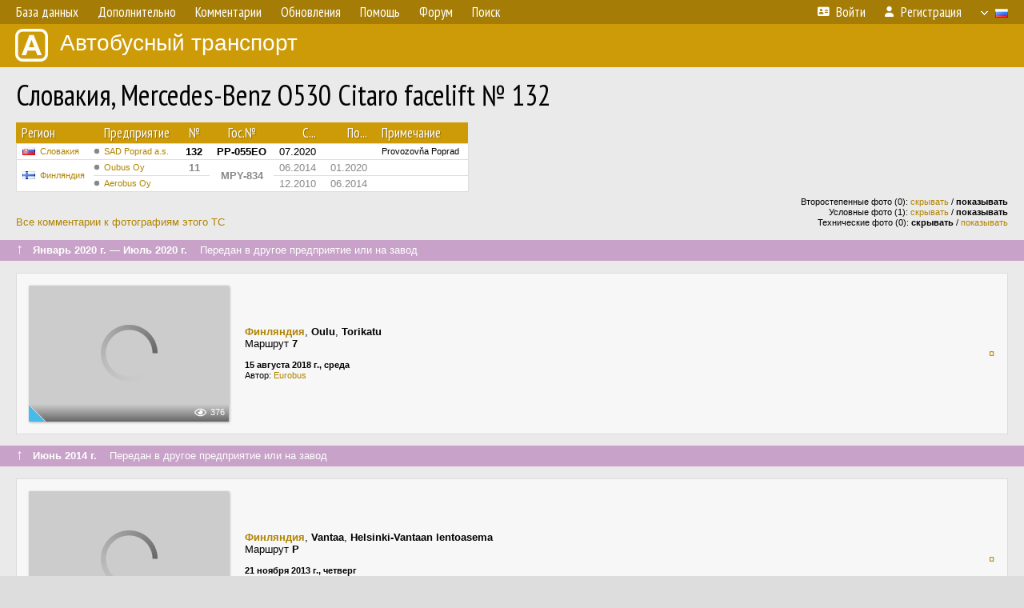

--- FILE ---
content_type: text/html; charset=UTF-8
request_url: https://fotobus.msk.ru/vehicle/628961/
body_size: 19214
content:
<!DOCTYPE html>
<html lang="ru">
<head>
<meta http-equiv="content-type" content="text/html;charset=UTF-8">
<meta name="description" content="Крупнейшая фотогалерея автобусного транспорта России и мира. Базы подвижного состава.">
<meta name="keywords" content="автобус фотогалерея городской транспорт фотографии междугородний транспорт база данных подвижной состав">
<meta name="theme-color" content="#cd9b08">
<meta property="og:title" content="Словакия, Mercedes-Benz O530 Citaro facelift № 132">
<meta name="viewport" content="width=1000,user-scalable=yes">
<title>Словакия, Mercedes-Benz O530 Citaro facelift № 132 — Автобусный транспорт</title>
<link rel="alternate" hreflang="x-default" href="https://fotobus.msk.ru/vehicle/628961/">
<link rel="alternate" hreflang="ru" href="https://fotobus.msk.ru/vehicle/628961/?lang=ru">
<link rel="alternate" hreflang="be" href="https://fotobus.msk.ru/vehicle/628961/?lang=be">
<link rel="alternate" hreflang="uk" href="https://fotobus.msk.ru/vehicle/628961/?lang=uk">
<link rel="alternate" hreflang="kk" href="https://fotobus.msk.ru/vehicle/628961/?lang=kk">
<link rel="alternate" hreflang="pl" href="https://fotobus.msk.ru/vehicle/628961/?lang=pl">
<link rel="alternate" hreflang="cs" href="https://fotobus.msk.ru/vehicle/628961/?lang=cs">
<link rel="alternate" hreflang="en" href="https://fotobus.msk.ru/vehicle/628961/?lang=en">
<link rel="alternate" hreflang="es" href="https://fotobus.msk.ru/vehicle/628961/?lang=es">
<link rel="alternate" hreflang="de" href="https://fotobus.msk.ru/vehicle/628961/?lang=de">
<link rel="alternate" hreflang="lt" href="https://fotobus.msk.ru/vehicle/628961/?lang=lt">
<link rel="alternate" hreflang="lv" href="https://fotobus.msk.ru/vehicle/628961/?lang=lv">
<link rel="alternate" hreflang="hu" href="https://fotobus.msk.ru/vehicle/628961/?lang=hu">
<link rel="alternate" hreflang="el" href="https://fotobus.msk.ru/vehicle/628961/?lang=el">
<link rel="shortcut icon" type="image/png" href="//fotobus.msk.ru/img/icons/fb_16.png">
<link rel="icon" type="image/png" href="//fotobus.msk.ru/img/icons/fb_16.png">
<link rel="apple-touch-icon" sizes="57x57" href="/img/icons/fb_57.png">
<link rel="apple-touch-icon" sizes="72x72" href="/img/icons/fb_72.png">
<link rel="apple-touch-icon" sizes="76x76" href="/img/icons/fb_76.png">
<link rel="apple-touch-icon" sizes="114x114" href="/img/icons/fb_114.png">
<link rel="apple-touch-icon" sizes="120x120" href="/img/icons/fb_120.png">
<link rel="apple-touch-icon" sizes="144x144" href="/img/icons/fb_144.png">
<link rel="apple-touch-icon" sizes="152x152" href="/img/icons/fb_152.png">
<link rel="shortcut icon" sizes="196x196" href="/img/icons/fb_512.png">
<link rel="shortcut icon" sizes="128x128" href="/img/icons/fb_128.png">
<link rel="shortcut icon" sizes="96x96" href="/img/icons/fb_96.png">
<link rel="shortcut icon" sizes="72x72" href="/img/icons/fb_72.png">
<link rel="shortcut icon" sizes="48x48" href="/img/icons/fb_48.png">
<link rel="shortcut icon" sizes="32x32" href="/img/icons/fb_32.png">
<link rel="shortcut icon" sizes="16x16" href="/img/icons/fb_16.png">
<link rel="preconnect" href="https://fonts.googleapis.com">
<link rel="preconnect" href="https://fonts.gstatic.com" crossorigin>
<link href="https://fonts.googleapis.com/css2?family=PT+Sans+Narrow:wght@400;700&amp;display=swap" rel="stylesheet">
<link rel="stylesheet" href="/css/fontawesome/css/all.min.css?1649450942">
<link rel="stylesheet" href="/css/style.css?1758309865">
<link rel="stylesheet" href="/css/desktop.css?1704281051">
<link rel="stylesheet" href="/css/comments.css?1709572146">
<script src="/js/jquery.js?1507064400"></script>
<script src="/js/jquery.lazy.min.js?1595590838"></script>
<script src="/js/core.js?1758310255"></script>
<script src="/comments.js?1705518204"></script>
<script>var pid = -628961;</script>
<script async src="//pagead2.googlesyndication.com/pagead/js/adsbygoogle.js"></script>
<script>
(adsbygoogle = window.adsbygoogle || []).push({
google_ad_client: "ca-pub-123456789",
enable_page_level_ads: true
});
</script>

<!-- Yandex.Metrika counter -->
<script >
   (function(m,e,t,r,i,k,a){m[i]=m[i]||function(){(m[i].a=m[i].a||[]).push(arguments)};
   m[i].l=1*new Date();k=e.createElement(t),a=e.getElementsByTagName(t)[0],k.async=1,k.src=r,a.parentNode.insertBefore(k,a)})
   (window, document, "script", "https://mc.yandex.ru/metrika/tag.js", "ym");

   ym(51791999, "init", {
        id:51791999,
        clickmap:true,
        trackLinks:true,
        accurateTrackBounce:true
   });
</script>
<!-- /Yandex.Metrika counter -->
</head>

<body>
<noscript><div><img src="https://mc.yandex.ru/watch/51791999" style="position:absolute; left:-9999px;" alt="" /></div></noscript>
<div id="backgr"></div>
<table class="tmain">
<tr><td class="mm-bar">
<ul class="mm mm-level-1"><li><a href="#" onclick="return false" class="mm-item"><span class="mm-label">База данных</span></a><div><ul class="mm-level-2"><li><a href="/models.php" class="mm-item"><span class="mm-label">Модели</span></a></li><li><a href="/#countries" class="mm-item"><span class="mm-label">Страны и регионы</span></a></li></ul></div></li><li><a href="#" onclick="return false" class="mm-item"><span class="mm-label">Дополнительно</span></a><div><ul class="mm-level-2"><li><a href="/news.php" class="mm-item"><span class="mm-label">Новости и хронология</span></a></li><li><a href="/misc/" class="mm-item"><span class="mm-label">Разные фотогалереи</span></a></li><li><a href="/links.php" class="mm-item"><span class="mm-label">Ссылки</span></a></li></ul></div></li><li><a href="/comments.php" class="mm-item"><span class="mm-label">Комментарии</span></a></li><li><a href="#" onclick="return false" class="mm-item"><span class="mm-label">Обновления</span></a><div><ul class="mm-level-2"><li><a href="/update.php?time=24" class="mm-item"><span class="mm-label">Новые фотографии</span></a></li><li><a href="/feed.php" class="mm-item"><span class="mm-label">Лента обновлений</span></a></li><li><a href="/update.php" class="mm-item"><span class="mm-label">Архив обновлений по датам</span></a></li></ul></div></li><li><a href="#" onclick="return false" class="mm-item"><span class="mm-label">Помощь</span></a><div><ul class="mm-level-2"><li><a href="/rules/" class="mm-item"><span class="mm-label">Правила сайта</span></a></li><li><a href="/rules/pub/" class="mm-item"><span class="mm-label">Критерии отбора фотографий</span></a></li><li><a href="/rules/photo/" class="mm-item"><span class="mm-label">Правила подписи фотографий</span></a></li><li><a href="/rules/reasons/" class="mm-item"><span class="mm-label">Замечания к фотографиям</span></a></li></ul></div></li><li><a href="//forum.fotobus.msk.ru" class="mm-item"><span class="mm-label">Форум</span></a></li><li><a href="/search.php" class="mm-item"><span class="mm-label">Поиск</span></a><div><ul class="mm-level-2"><li><a href="/search.php" class="mm-item"><span class="mm-label">Поиск фотографий</span></a></li><li><a href="/vsearch.php" class="mm-item"><span class="mm-label">Поиск ТС</span></a></li><li><a href="/csearch.php" class="mm-item"><span class="mm-label">Поиск комментариев</span></a></li><li><a href="/authors.php" class="mm-item"><span class="mm-label">Поиск авторов</span></a></li></ul></div></li><li class="mm-pad-right"><a href="/login.php" class="mm-item"><span class="mm-icon"><i class="fas fa-xs fa-address-card"></i></span><span class="mm-label">Войти</span></a></li><li><a href="/register.php" class="mm-item"><span class="mm-icon"><i class="fas fa-xs fa-user"></i></span><span class="mm-label">Регистрация</span></a></li><li class="mm-lang mm-wide"><a href="#" onclick="return false" class="mm-item"><span class="mm-icon"><img src="/img/arrow.png?1" class="arrow"></span><span class="mm-label">Русский</span><span class="mm-right-icon"><img src="/img/r/1.gif"></span></a><div><ul class="mm-level-2"><li><a href="/set.php?l=ru" class="mm-item"><span class="mm-icon"><img src="/img/r/1.gif"></span><span class="mm-label">Русский</span></a></li><li><a href="/set.php?l=be" class="mm-item"><span class="mm-icon"><img src="/img/r/2.gif"></span><span class="mm-label">Беларуская</span></a></li><li><a href="/set.php?l=uk" class="mm-item"><span class="mm-icon"><img src="/img/r/3.gif"></span><span class="mm-label">Українська</span></a></li><li><a href="/set.php?l=kk" class="mm-item"><span class="mm-icon"><img src="/img/r/4.gif"></span><span class="mm-label">Қазақ тілі</span></a></li><li><a href="/set.php?l=pl" class="mm-item"><span class="mm-icon"><img src="/img/r/c/65.gif"></span><span class="mm-label">Polski</span></a></li><li><a href="/set.php?l=cs" class="mm-item"><span class="mm-icon"><img src="/img/r/c/156.gif"></span><span class="mm-label">Čeština</span></a></li><li><a href="/set.php?l=en" class="mm-item"><span class="mm-icon"><img src="/img/r/c/158.gif"></span><span class="mm-label">English</span></a></li><li><a href="/set.php?l=es" class="mm-item"><span class="mm-icon"><img src="/img/r/40.gif"></span><span class="mm-label">Español</span></a></li><li><a href="/set.php?l=de" class="mm-item"><span class="mm-icon"><img src="/img/r/c/138.gif"></span><span class="mm-label">Deutsch</span></a></li><li><a href="/set.php?l=lt" class="mm-item"><span class="mm-icon"><img src="/img/r/c/140.gif"></span><span class="mm-label">Lietuvių</span></a></li><li><a href="/set.php?l=lv" class="mm-item"><span class="mm-icon"><img src="/img/r/c/141.gif"></span><span class="mm-label">Latviešu</span></a></li><li><a href="/set.php?l=hu" class="mm-item"><span class="mm-icon"><img src="/img/r/c/147.gif"></span><span class="mm-label">Magyar</span></a></li><li><a href="/set.php?l=el" class="mm-item"><span class="mm-icon"><img src="/img/r/c/174.gif"></span><span class="mm-label">Ελληνικά</span></a></li></ul></div></li></ul>
</td></tr>
<tr><td><a href="/" id="title"><img src="/img/fb.png" alt="Фотобус">Автобусный транспорт</a></td></tr>
<tr><td class="main">
<h1>Словакия, Mercedes-Benz O530 Citaro facelift № 132</h1>
<table width="100%"><tr><td>
<table><tbody><tr><th class="d">Регион</th><th class="d" style="padding-left:13px">Предприятие</th><th class="c">№</th><th class="c">Гос.№</th><th class="r">С...</th><th class="r">По...</th><th class="d">Примечание</th></tr></tbody>
<tbody class="horlines">
<tr><td class="ds"><a href="/country/5/"><img class="flag" src="/img/r/c/178.gif"></a>&nbsp;&nbsp;<a href="/city/178/">Словакия</a></td><td class="ds" style="text-indent:-15px; padding-left:15px;"><span class="d-symbol d-symbol-sm d-s-0"></span><span did="14479"><a href="/list.php?did=14479">SAD Poprad a.s.</a></span></td><td class="c"><b>132</b></td><td class="c"><b>PP-055EO</b></td><td class="r">07.2020</td><td class="r">&nbsp;</td><td class="ds">Provozovňa Poprad</td></tr>
<tr><td class="ds" style="color:#888 !important;" rowspan="2"><a href="/country/5/"><img class="flag" src="/img/r/c/143.gif"></a>&nbsp;&nbsp;<a href="/city/143/">Финляндия</a></td><td class="ds" style="color:#888 !important;text-indent:-15px; padding-left:15px;"><span class="d-symbol d-symbol-sm d-s-0"></span><span did="4516"><a href="/list.php?did=4516">Oubus Oy</a></span></td><td class="c" style="color:#888 !important;"><b>11</b></td><td class="c" style="color:#888 !important;" rowspan="2"><b>MPY-834</b></td><td class="r" style="color:#888 !important;">06.2014</td><td class="r" style="color:#888 !important;">01.2020</td><td class="ds" style="color:#888 !important;">&nbsp;</td></tr>
<tr><td class="ds" style="color:#888 !important;text-indent:-15px; padding-left:15px;"><span class="d-symbol d-symbol-sm d-s-0"></span><span did="22717"><a href="/list.php?did=22717">Aerobus Oy</a></span></td><td class="c" style="color:#888 !important;">&nbsp;</td><td class="r" style="color:#888 !important;">12.2010</td><td class="r" style="color:#888 !important;">06.2014</td><td class="ds" style="color:#888 !important;">&nbsp;</td></tr>
</tbody></table><br>
</td><td>
<!-- Yandex.RTB R-A-488942-2 -->
<div id="yandex_rtb_R-A-488942-2"></div>
<script type="text/javascript">
	(function(w, d, n, s, t) {
		w[n] = w[n] || [];
		w[n].push(function() {
			Ya.Context.AdvManager.render({
				blockId: "R-A-488942-2",
				renderTo: "yandex_rtb_R-A-488942-2",
				async: true
			});
		});
		t = d.getElementsByTagName("script")[0];
		s = d.createElement("script");
		s.type = "text/javascript";
		s.src = "//an.yandex.ru/system/context.js";
		s.async = true;
		t.parentNode.insertBefore(s, t);
	})(this, this.document, "yandexContextAsyncCallbacks");
</script>
</td></tr></table><br>
<div style="position:relative">
<div><a href="/comments.php?vid=628961">Все комментарии к фотографиям этого ТС</a></div>
<div class="sm" style="position:absolute; right:0; bottom:0; text-align:right">
<div>Второстепенные фото (0): <a href="/set.php?hidesec=1">скрывать</a> / <b>показывать</b></div>
<div>Условные фото (1): <a href="/set.php?hidecond=1">скрывать</a> / <b>показывать</b></div>
<div>Технические фото (0): <b>скрывать</b> / <a href="/set.php?showtech=1">показывать</a></div>
</div>
</div><br>
<div class="s19" style="padding:5px 20px 0; margin:0 -20px">
<div style="padding-bottom:6px; color:#fff"><span style="font-size:18px; line-height:12px">&uarr;</span> &nbsp; <b>Январь 2020 г. — Июль 2020 г.</b> &nbsp;&nbsp; Передан в другое предприятие или на завод</div>
</div><br>
<a name="n1616438"></a>
<div class="p20p s11"><table><tr>
<td class="pb_photo"><a href="/photo/2049613/?vid=628961" target="_blank" class="prw"><img class="f" src="/img/prw-loader.gif" data-src="//s1.fotobus.msk.ru/photo/20/49/61/2049613_s.jpg" alt="318 КБ"><div class="hpshade"><div class="eye-icon">376</div></div><div class="temp" style="background-image:url('/img/cond.png')"></div></a></td>
<td class="pb_descr">
<p><b class="pw-place"><a href="/city/143/">Финляндия</a></b>, <b>Oulu</b>, <b>Torikatu</b><br>Маршрут <b>7</b></p>
	<p class="sm"><b>15 августа 2018 г., среда</b><br />Автор: <a href="/author/7676/">Eurobus</a></p>
</td>
<td class="r"><a href="/vehicle/628961/?hl_pid=2049613" title="Подсветка по датам">&curren;</a></td>
</tr></table></div>
<br>
<div class="s19" style="padding:5px 20px 0; margin:0 -20px">
<div style="padding-bottom:6px; color:#fff"><span style="font-size:18px; line-height:12px">&uarr;</span> &nbsp; <b>Июнь 2014 г.</b> &nbsp;&nbsp; Передан в другое предприятие или на завод</div>
</div><br>
<a name="n728184"></a>
<div class="p20p s11"><table><tr>
<td class="pb_photo"><a href="/photo/1027816/?vid=628961" target="_blank" class="prw"><img class="f" src="/img/prw-loader.gif" data-src="//s1.fotobus.msk.ru/photo/10/27/81/1027816_s.jpg" alt="333 КБ"><div class="hpshade"><div class="eye-icon">378</div></div></a></td>
<td class="pb_descr">
<p><b class="pw-place"><a href="/city/143/">Финляндия</a></b>, <b>Vantaa</b>, <b>Helsinki-Vantaan lentoasema</b><br>Маршрут <b>P</b></p>
	<p class="sm"><b>21 ноября 2013 г., четверг</b><br />Автор: <a href="/author/5296/">Yosheek</a></p>
</td>
<td class="r"><a href="/vehicle/628961/?hl_pid=1027816" title="Подсветка по датам">&curren;</a></td>
</tr></table></div>
<br><div class="s12" style="padding:5px 20px 0; margin:0 -20px">
<div style="padding-bottom:6px"><span style="font-size:18px; line-height:12px">&uarr;</span> &nbsp; <b>Декабрь 2010 г.</b> &nbsp;&nbsp; Поступил на предприятие</div>
</div><br>
<br>
<div class="p20" style="padding:0">
<script>
addTexts({
	'P_QUOTE_MSG': 'Нет смысла цитировать последнее сообщение целиком.<br />Если Вы хотите процитировать часть сообщения, выделите часть текста и нажмите на ссылку ещё раз.',
	'P_QUOTE_LEN': 'Слишком длинная цитата. Пользователям будет неудобно читать такой комментарий.<br>Пожалуйста, выделите конкретное предложение, на которое вы отвечаете, и нажмите на ссылку еще раз.',
	'P_QUOTE_TXT': 'Цитата',
	'P_DEL_CONF': 'Вы действительно хотите удалить свой комментарий?',
	'P_WAIT': 'Пожалуйста, подождите...',
	'P_ENTERTEXT': 'Введите текст комментария',
	'LOADING': 'Загрузка...'
});
</script>
<h4 class="pp-item-header">Ваш комментарий</h4>
<div style="padding:0 11px 11px">
Вы не <a href="/login.php">вошли на сайт</a>.<br />Комментарии могут оставлять только зарегистрированные пользователи.</div>
</div><br>
<h4>Другие ТС с этим номером:</h4>
<div class="p20w">
<table>
<tr>
<th>№</th>
<th>Гос.№</th>
<th>Предприятие</th>
<th class="r">Зав.№</th>
<th class="r">Постр.</th>
<th class="r">Утил.</th>
<th>Примечание</th>
</tr>
<tr class="s6"><td class="n"><a href="/vehicle/516338/#n589786" class="nf">11</a></td>
<td class="n"><a href="/vehicle/516338/#n589786" class="nf">LBE-611</a></td>
<td class="ds">Veljekset Salmela</td>
<td class="rs"></td>
<td class="rs"></td>
<td class="rs"></td>
<td class="ds"></td>
</tr>
<tr class="s19"><td class="n"><a href="/vehicle/206515/#n218601" class="nf">11</a></td>
<td class="n"><a href="/vehicle/206515/#n218601" class="nf">XBJ-260</a></td>
<td class="ds">K-S Liikenne</td>
<td class="rs"></td>
<td class="rs"></td>
<td class="rs"></td>
<td class="ds"></td>
</tr>
<tr class="s9"><td class="n"><a href="/vehicle/2296190/#n3271539" class="nf">11</a></td>
<td class="n"><a href="/vehicle/2296190/#n3271539" class="nf">HA-419</a></td>
<td class="ds">Pekolan Liikenne</td>
<td class="rs"></td>
<td class="rs">1938</td>
<td class="rs"></td>
<td class="ds"></td>
</tr>
<tr class="s17"><td class="n"><a href="/vehicle/1227096/#n1546371" class="nf">11</a></td>
<td class="n"><a href="/vehicle/1227096/#n1546371" class="nf">UB-493</a></td>
<td class="ds">Rajala</td>
<td class="rs">227</td>
<td class="rs">1949</td>
<td class="rs">1966</td>
<td class="ds">Модель: Akro.</td>
</tr>
<tr class="s5"><td class="n"><a href="/vehicle/2297348/#n3273663" class="nf">11</a></td>
<td class="n"><a href="/vehicle/2297348/#n3273663" class="nf">HJ-999</a></td>
<td class="ds">Vekka Liikenne</td>
<td class="rs"></td>
<td class="rs">1950</td>
<td class="rs"></td>
<td class="ds"></td>
</tr>
<tr class="s19"><td class="n"><a href="/vehicle/2053316/#n2899449" class="nf">11</a></td>
<td class="n"><a href="/vehicle/2053316/#n2899449" class="nf">TO-922</a></td>
<td class="ds">Artturi Anttila</td>
<td class="rs"></td>
<td class="rs">1950</td>
<td class="rs"></td>
<td class="ds"></td>
</tr>
<tr class="s9"><td class="n"><a href="/vehicle/2275362/#n3238287" class="nf">11</a></td>
<td class="n"><a href="/vehicle/2275362/#n3238287" class="nf">MA-765</a></td>
<td class="ds">Savonlinja</td>
<td class="rs"></td>
<td class="rs">1950</td>
<td class="rs"></td>
<td class="ds"></td>
</tr>
<tr class="s17"><td class="n"><a href="/vehicle/1227096/#n1546370" class="nf">11</a></td>
<td class="n"><a href="/vehicle/1227096/#n1546370" class="nf">UB-493</a></td>
<td class="ds">Rajala</td>
<td class="rs"></td>
<td class="rs">1953</td>
<td class="rs">1966</td>
<td class="ds">Модель: Akro.</td>
</tr>
<tr class="s5"><td class="n"><a href="/vehicle/2055198/#n2901974" class="nf">11</a></td>
<td class="n"><a href="/vehicle/2055198/#n2901974" class="nf">FH-22</a></td>
<td class="ds">Kalle Rantasärkkä</td>
<td class="rs">123 / 71</td>
<td class="rs">1956</td>
<td class="rs"></td>
<td class="ds"></td>
</tr>
<tr class="s19"><td class="n"><a href="/vehicle/2296157/#n3271479" class="nf">11</a></td>
<td class="n"><a href="/vehicle/2296157/#n3271479" class="nf">IH-692</a></td>
<td class="ds">Pekolan Liikenne</td>
<td class="rs">162</td>
<td class="rs">1956</td>
<td class="rs"></td>
<td class="ds"></td>
</tr>
<tr class="s9"><td class="n"><a href="/vehicle/2291794/#n3264663" class="nf">11</a></td>
<td class="n"><a href="/vehicle/2291794/#n3264663" class="nf">IL-224</a></td>
<td class="ds">Yhdysliikenne</td>
<td class="rs">204</td>
<td class="rs">1957</td>
<td class="rs"></td>
<td class="ds"></td>
</tr>
<tr class="s19"><td class="n"><a href="/vehicle/2283414/#n3250750" class="nf">11</a></td>
<td class="n"><a href="/vehicle/2283414/#n3250750" class="nf">BH-11</a></td>
<td class="ds">Espoon Auto</td>
<td class="rs">531</td>
<td class="rs">1959</td>
<td class="rs"></td>
<td class="ds"></td>
</tr>
<tr class="s7"><td class="n"><a href="/vehicle/2297126/#n3273233" class="nf">11</a></td>
<td class="n"><a href="/vehicle/2297126/#n3273233" class="nf">HGB-77</a></td>
<td class="ds">Vekka Liikenne</td>
<td class="rs"></td>
<td class="rs">1960</td>
<td class="rs"></td>
<td class="ds"></td>
</tr>
<tr class="s19"><td class="n"><a href="/vehicle/2283402/#n3250727" class="nf">11</a></td>
<td class="n"><a href="/vehicle/2283402/#n3250727" class="nf">IH-380</a></td>
<td class="ds">Hämeen Linja</td>
<td class="rs">717</td>
<td class="rs">1960</td>
<td class="rs"></td>
<td class="ds"></td>
</tr>
<tr class="s9"><td class="n"><a href="/vehicle/2339791/#n3340223" class="nf">11</a></td>
<td class="n"><a href="/vehicle/2339791/#n3340223" class="nf">OZ-506</a></td>
<td class="ds">Kainuun Linja</td>
<td class="rs"></td>
<td class="rs">1960</td>
<td class="rs"></td>
<td class="ds"></td>
</tr>
<tr class="s19"><td class="n"><a href="/vehicle/1220308/#n1535865" class="nf">11</a></td>
<td class="n"><a href="/vehicle/1220308/#n1535865" class="nf">ZJ-98</a></td>
<td class="ds">Norrgård</td>
<td class="rs">699</td>
<td class="rs">1960</td>
<td class="rs">05.1975</td>
<td class="ds"></td>
</tr>
<tr class="s5"><td class="n"><a href="/vehicle/2052995/#n2898865" class="nf">11</a></td>
<td class="n"><a href="/vehicle/2052995/#n2898865" class="nf">FM-746</a></td>
<td class="ds">Porin Linjat</td>
<td class="rs">464</td>
<td class="rs">1961</td>
<td class="rs"></td>
<td class="ds"></td>
</tr>
<tr class="s19"><td class="n"><a href="/vehicle/1909043/#n2668058" class="nf">11</a></td>
<td class="n"><a href="/vehicle/1909043/#n2668058" class="nf">RX-110</a></td>
<td class="ds">Pyhtään Liikenne</td>
<td class="rs">379</td>
<td class="rs">1961</td>
<td class="rs"></td>
<td class="ds"></td>
</tr>
<tr class="s9"><td class="n"><a href="/vehicle/2052995/#n2898864" class="nf">11</a></td>
<td class="n"><a href="/vehicle/2052995/#n2898864" class="nf">FM-746</a></td>
<td class="ds">Vähärauman</td>
<td class="rs">464</td>
<td class="rs">1961</td>
<td class="rs"></td>
<td class="ds"></td>
</tr>
<tr class="s19"><td class="n"><a href="/vehicle/2292048/#n3265104" class="nf">11</a></td>
<td class="n"><a href="/vehicle/2292048/#n3265104" class="nf">IP-686</a></td>
<td class="ds">Lopen Liikenne</td>
<td class="rs">160</td>
<td class="rs">1961</td>
<td class="rs"></td>
<td class="ds"></td>
</tr>
<tr class="s9"><td class="n"><a href="/vehicle/1523250/#n1999896" class="nf">11</a></td>
<td class="n"><a href="/vehicle/1523250/#n1999896" class="nf">OS-11</a></td>
<td class="ds">Koskilinjat</td>
<td class="rs">110</td>
<td class="rs">1962</td>
<td class="rs"></td>
<td class="ds"></td>
</tr>
<tr class="s19"><td class="n"><a href="/vehicle/1909061/#n2668087" class="nf">11</a></td>
<td class="n"><a href="/vehicle/1909061/#n2668087" class="nf">RC-230</a></td>
<td class="ds">Elimäen Liikenne</td>
<td class="rs">485</td>
<td class="rs">1962</td>
<td class="rs"></td>
<td class="ds"></td>
</tr>
<tr class="s9"><td class="n"><a href="/vehicle/2340312/#n3341128" class="nf">11</a></td>
<td class="n"><a href="/vehicle/2340312/#n3341128" class="nf">OBG-15</a></td>
<td class="ds">Kaikkonen Paavo</td>
<td class="rs">321</td>
<td class="rs">1962</td>
<td class="rs"></td>
<td class="ds"></td>
</tr>
<tr class="s19"><td class="n"><a href="/vehicle/1524366/#n2002115" class="nf">11</a></td>
<td class="n"><a href="/vehicle/1524366/#n2002115" class="nf">ON-25</a></td>
<td class="ds">Mörö</td>
<td class="rs"></td>
<td class="rs">1963</td>
<td class="rs"></td>
<td class="ds"></td>
</tr>
<tr class="s5"><td class="n"><a href="/vehicle/1225726/#n1544365" class="nf">11</a></td>
<td class="n"><a href="/vehicle/1225726/#n1544365" class="nf">XCK-756</a></td>
<td class="ds">Korhosen Linjat</td>
<td class="rs">1540</td>
<td class="rs">1964</td>
<td class="rs"></td>
<td class="ds"></td>
</tr>
<tr class="s19"><td class="n"><a href="/vehicle/1232322/#n1554828" class="nf">11</a></td>
<td class="n"><a href="/vehicle/1232322/#n1554828" class="nf">EFL-11</a></td>
<td class="ds">Vesma</td>
<td class="rs">494</td>
<td class="rs">1964</td>
<td class="rs"></td>
<td class="ds"></td>
</tr>
<tr class="s21"><td class="n"><a href="/vehicle/1225726/#n1544364" class="nf">11</a></td>
<td class="n"><a href="/vehicle/1225726/#n1544364" class="nf">XUC-79</a></td>
<td class="ds">Korhosen Linjat</td>
<td class="rs">1540</td>
<td class="rs">1964</td>
<td class="rs"></td>
<td class="ds"></td>
</tr>
<tr class="s19"><td class="n"><a href="/vehicle/1230384/#n1551531" class="nf">11</a></td>
<td class="n"><a href="/vehicle/1230384/#n1551531" class="nf">ECB-11</a></td>
<td class="ds">Förbom</td>
<td class="rs">723</td>
<td class="rs">1965</td>
<td class="rs"></td>
<td class="ds"></td>
</tr>
<tr class="s9"><td class="n"><a href="/vehicle/2281427/#n3247612" class="nf">11</a></td>
<td class="n"><a href="/vehicle/2281427/#n3247612" class="nf">OJK-11</a></td>
<td class="ds">Nevakivi</td>
<td class="rs">580</td>
<td class="rs">1965</td>
<td class="rs"></td>
<td class="ds"></td>
</tr>
<tr class="s15"><td class="n"><a href="/vehicle/1189529/#n1489518" class="nf">11</a></td>
<td class="n"><a href="/vehicle/1189529/#n1489518" class="nf">TMX-811</a></td>
<td class="ds">Nikkilän Liikenne</td>
<td class="rs"></td>
<td class="rs">1966</td>
<td class="rs"></td>
<td class="ds"></td>
</tr>
<tr class="s8"><td class="n"><a href="/vehicle/2292017/#n3265059" class="nf">11</a></td>
<td class="n"><a href="/vehicle/2292017/#n3265059" class="nf">HZJ-98</a></td>
<td class="ds">Yhdysliikenne</td>
<td class="rs">367</td>
<td class="rs">1966</td>
<td class="rs"></td>
<td class="ds"></td>
</tr>
<tr class="s19"><td class="n"><a href="/vehicle/2340116/#n3340863" class="nf">11</a></td>
<td class="n"><a href="/vehicle/2340116/#n3340863" class="nf">OUL-50</a></td>
<td class="ds">Korhonen Y A</td>
<td class="rs">944</td>
<td class="rs">1966</td>
<td class="rs"></td>
<td class="ds"></td>
</tr>
<tr class="s21"><td class="n"><a href="/vehicle/1189529/#n1489516">11</a></td>
<td class="n"><a href="/vehicle/1189529/#n1489516">EIF-54</a></td>
<td class="ds">Nikkilän Liikenne</td>
<td class="rs"></td>
<td class="rs">1966</td>
<td class="rs"></td>
<td class="ds"></td>
</tr>
<tr class="s15"><td class="n"><a href="/vehicle/1922030/#n2692289" class="nf">11</a></td>
<td class="n"><a href="/vehicle/1922030/#n2692289" class="nf">IHZ-42</a></td>
<td class="ds">Ylisen</td>
<td class="rs">250</td>
<td class="rs">1967</td>
<td class="rs"></td>
<td class="ds"></td>
</tr>
<tr class="s5"><td class="n"><a href="/vehicle/2052992/#n2898859" class="nf">11</a></td>
<td class="n"><a href="/vehicle/2052992/#n2898859" class="nf">TCK-411</a></td>
<td class="ds">Porin Linjat</td>
<td class="rs">2066</td>
<td class="rs">1967</td>
<td class="rs"></td>
<td class="ds"></td>
</tr>
<tr class="s19"><td class="n"><a href="/vehicle/1523262/#n1999935" class="nf">11</a></td>
<td class="n"><a href="/vehicle/1523262/#n1999935" class="nf">OUD-11</a></td>
<td class="ds">Koskilinjat</td>
<td class="rs"></td>
<td class="rs">1967</td>
<td class="rs"></td>
<td class="ds"></td>
</tr>
<tr class="s9"><td class="n"><a href="/vehicle/1918442/#n2685543" class="nf">11</a></td>
<td class="n"><a href="/vehicle/1918442/#n2685543" class="nf">IRL-4</a></td>
<td class="ds">Pekolan Liikenne</td>
<td class="rs">88</td>
<td class="rs">1967</td>
<td class="rs"></td>
<td class="ds"></td>
</tr>
<tr class="s19"><td class="n"><a href="/vehicle/1971007/#n2776854" class="nf">11</a></td>
<td class="n"><a href="/vehicle/1971007/#n2776854" class="nf">UZY-21</a></td>
<td class="ds">Rajala</td>
<td class="rs">34</td>
<td class="rs">1967</td>
<td class="rs"></td>
<td class="ds"></td>
</tr>
<tr class="s9"><td class="n"><a href="/vehicle/2052992/#n2898858" class="nf">11</a></td>
<td class="n"><a href="/vehicle/2052992/#n2898858" class="nf">TAT-771</a></td>
<td class="ds">Jussilan Autoliike</td>
<td class="rs">2066</td>
<td class="rs">1967</td>
<td class="rs"></td>
<td class="ds"></td>
</tr>
<tr class="s19"><td class="n"><a href="/vehicle/2287016/#n3256253" class="nf">11</a></td>
<td class="n"><a href="/vehicle/2287016/#n3256253" class="nf">EVK-11</a></td>
<td class="ds">Someron Linja</td>
<td class="rs">44</td>
<td class="rs">1967</td>
<td class="rs"></td>
<td class="ds"></td>
</tr>
<tr class="s5"><td class="n"><a href="/vehicle/552266/#n632044" class="nf">11</a></td>
<td class="n"><a href="/vehicle/552266/#n632044" class="nf">IXS-11</a></td>
<td class="ds">Paunu</td>
<td class="rs">2231</td>
<td class="rs">1968</td>
<td class="rs"></td>
<td class="ds">Ajokki  (Vanaja LK6-68)</td>
</tr>
<tr class="s15"><td class="n"><a href="/vehicle/2297126/#n3273234" class="nf">11</a></td>
<td class="n"><a href="/vehicle/2297126/#n3273234" class="nf">IZO-20</a></td>
<td class="ds">Vekka Liikenne</td>
<td class="rs">709</td>
<td class="rs">1968</td>
<td class="rs"></td>
<td class="ds"></td>
</tr>
<tr class="s9"><td class="n"><a href="/vehicle/2052829/#n2898550" class="nf">11</a></td>
<td class="n"><a href="/vehicle/2052829/#n2898550" class="nf">AMX-811</a></td>
<td class="ds">Helsinki-Maaseutu</td>
<td class="rs">2448</td>
<td class="rs">1968</td>
<td class="rs"></td>
<td class="ds"></td>
</tr>
<tr class="s19"><td class="n"><a href="/vehicle/2053244/#n2899330" class="nf">11</a></td>
<td class="n"><a href="/vehicle/2053244/#n2899330" class="nf">EN-511</a></td>
<td class="ds">Artturi Anttila</td>
<td class="rs">212</td>
<td class="rs">1968</td>
<td class="rs"></td>
<td class="ds"></td>
</tr>
<tr class="s9"><td class="n"><a href="/vehicle/2201983/#n3118892" class="nf">11</a></td>
<td class="n"><a href="/vehicle/2201983/#n3118892" class="nf">ED-611</a></td>
<td class="ds">Särkisalon</td>
<td class="rs">152</td>
<td class="rs">1968</td>
<td class="rs"></td>
<td class="ds"></td>
</tr>
<tr class="s15"><td class="n"><a href="/vehicle/2204424/#n3123093" class="nf">11</a></td>
<td class="n"><a href="/vehicle/2204424/#n3123093" class="nf">YCD-10</a></td>
<td class="ds">Oravaisten Liikenne</td>
<td class="rs">24</td>
<td class="rs">1969</td>
<td class="rs"></td>
<td class="ds"></td>
</tr>
<tr class="s5"><td class="n"><a href="/vehicle/2340075/#n3340786" class="nf">11</a></td>
<td class="n"><a href="/vehicle/2340075/#n3340786" class="nf">OK-118</a></td>
<td class="ds">Kainuun Liikenne</td>
<td class="rs"></td>
<td class="rs">1969</td>
<td class="rs"></td>
<td class="ds"></td>
</tr>
<tr class="s18"><td class="n"><a href="/vehicle/1971018/#n2776880" class="nf">11</a></td>
<td class="n"><a href="/vehicle/1971018/#n2776880" class="nf">OK-125</a></td>
<td class="ds">Kyllonen</td>
<td class="rs">2</td>
<td class="rs">1969</td>
<td class="rs"></td>
<td class="ds"></td>
</tr>
<tr class="s9"><td class="n"><a href="/vehicle/1971018/#n2776881" class="nf">11</a></td>
<td class="n"><a href="/vehicle/1971018/#n2776881" class="nf">OJB-622</a></td>
<td class="ds">Kyllonen</td>
<td class="rs">2</td>
<td class="rs">1969</td>
<td class="rs"></td>
<td class="ds"></td>
</tr>
<tr class="s19"><td class="n"><a href="/vehicle/2052816/#n2898525" class="nf">11</a></td>
<td class="n"><a href="/vehicle/2052816/#n2898525" class="nf">UD-748</a></td>
<td class="ds">Vantaan Liikenne</td>
<td class="rs">2634</td>
<td class="rs">1969</td>
<td class="rs"></td>
<td class="ds"></td>
</tr>
<tr class="s9"><td class="n"><a href="/vehicle/2346798/#n3351489" class="nf">11</a></td>
<td class="n"><a href="/vehicle/2346798/#n3351489" class="nf">SLI-64</a></td>
<td class="ds">Pohjola</td>
<td class="rs">2485</td>
<td class="rs">1969</td>
<td class="rs"></td>
<td class="ds"></td>
</tr>
<tr class="s15"><td class="n"><a href="/vehicle/1847830/#n2559440" class="nf">11</a></td>
<td class="n"><a href="/vehicle/1847830/#n2559440" class="nf">KUP-2</a></td>
<td class="ds">E. Ahonen</td>
<td class="rs">832</td>
<td class="rs">1970</td>
<td class="rs"></td>
<td class="ds"></td>
</tr>
<tr class="s9"><td class="n"><a href="/vehicle/1971014/#n2776873" class="nf">11</a></td>
<td class="n"><a href="/vehicle/1971014/#n2776873" class="nf">UPB-960</a></td>
<td class="ds">Kyllonen</td>
<td class="rs">139</td>
<td class="rs">1970</td>
<td class="rs"></td>
<td class="ds"></td>
</tr>
<tr class="s19"><td class="n"><a href="/vehicle/2052805/#n2898499" class="nf">11</a></td>
<td class="n"><a href="/vehicle/2052805/#n2898499" class="nf">BJM-65</a></td>
<td class="ds">Porin Linja-auto</td>
<td class="rs">2875</td>
<td class="rs">1970</td>
<td class="rs"></td>
<td class="ds"></td>
</tr>
<tr class="s5"><td class="n"><a href="/vehicle/1909036/#n2668045" class="nf">11</a></td>
<td class="n"><a href="/vehicle/1909036/#n2668045" class="nf">RBC-975</a></td>
<td class="ds">Elimäen Liikenne</td>
<td class="rs">547</td>
<td class="rs">1971</td>
<td class="rs"></td>
<td class="ds"></td>
</tr>
<tr class="s19"><td class="n"><a href="/vehicle/2052821/#n2898536" class="nf">11</a></td>
<td class="n"><a href="/vehicle/2052821/#n2898536" class="nf">TFU-12</a></td>
<td class="ds">Porin Liikenne</td>
<td class="rs">99</td>
<td class="rs">1971</td>
<td class="rs"></td>
<td class="ds"></td>
</tr>
<tr class="s9"><td class="n"><a href="/vehicle/2283773/#n3251290" class="nf">11</a></td>
<td class="n"><a href="/vehicle/2283773/#n3251290" class="nf">HOM-40</a></td>
<td class="ds">Hämeen Linja</td>
<td class="rs">1192</td>
<td class="rs">1971</td>
<td class="rs"></td>
<td class="ds"></td>
</tr>
<tr class="s15"><td class="n"><a href="/vehicle/1222345/#n1538944" class="nf">11</a></td>
<td class="n"><a href="/vehicle/1222345/#n1538944" class="nf">LVD-84</a></td>
<td class="ds">Kuusela</td>
<td class="rs"></td>
<td class="rs">1971</td>
<td class="rs">1985</td>
<td class="ds"></td>
</tr>
<tr class="s5"><td class="n"><a href="/vehicle/1281925/#n1627738" class="nf">11</a></td>
<td class="n"><a href="/vehicle/1281925/#n1627738" class="nf">AAM-170</a></td>
<td class="ds">Oras Liikenne</td>
<td class="rs">993</td>
<td class="rs">1972</td>
<td class="rs"></td>
<td class="ds"></td>
</tr>
<tr class="s19"><td class="n"><a href="/vehicle/983140/#n1195877" class="nf">11</a></td>
<td class="n"><a href="/vehicle/983140/#n1195877" class="nf">SOI-30</a></td>
<td class="ds">Lehtosen Liikenne</td>
<td class="rs">3139</td>
<td class="rs">1972</td>
<td class="rs"></td>
<td class="ds"></td>
</tr>
<tr class="s9"><td class="n"><a href="/vehicle/1220671/#n1536484" class="nf">11</a></td>
<td class="n"><a href="/vehicle/1220671/#n1536484" class="nf">RK-411</a></td>
<td class="ds">Autolinjat</td>
<td class="rs">3201</td>
<td class="rs">1972</td>
<td class="rs"></td>
<td class="ds"></td>
</tr>
<tr class="s19"><td class="n"><a href="/vehicle/1523287/#n1999981" class="nf">11</a></td>
<td class="n"><a href="/vehicle/1523287/#n1999981" class="nf">OAE-711</a></td>
<td class="ds">Koskilinjat</td>
<td class="rs">228</td>
<td class="rs">1972</td>
<td class="rs"></td>
<td class="ds"></td>
</tr>
<tr class="s9"><td class="n"><a href="/vehicle/2288694/#n3259222" class="nf">11</a></td>
<td class="n"><a href="/vehicle/2288694/#n3259222" class="nf">ADB-11</a></td>
<td class="ds">Paikallislinjat</td>
<td class="rs">3241</td>
<td class="rs">1972</td>
<td class="rs"></td>
<td class="ds"></td>
</tr>
<tr class="s15"><td class="n"><a href="/vehicle/1268886/#n1607731" class="nf">11</a></td>
<td class="n"><a href="/vehicle/1268886/#n1607731" class="nf">ABS-950</a></td>
<td class="ds">Härmän Liikenne</td>
<td class="rs">3657</td>
<td class="rs">1973</td>
<td class="rs"></td>
<td class="ds"></td>
</tr>
<tr class="s5"><td class="n"><a href="/vehicle/1920027/#n2688563" class="nf">11</a></td>
<td class="n"><a href="/vehicle/1920027/#n2688563" class="nf">LCX-674</a></td>
<td class="ds">Kittilä</td>
<td class="rs">3653</td>
<td class="rs">1973</td>
<td class="rs"></td>
<td class="ds"></td>
</tr>
<tr class="s15"><td class="n"><a href="/vehicle/2290283/#n3261986" class="nf">11</a></td>
<td class="n"><a href="/vehicle/2290283/#n3261986" class="nf">HAX-620</a></td>
<td class="ds">Mikkolan Liikenne</td>
<td class="rs">1318</td>
<td class="rs">1973</td>
<td class="rs"></td>
<td class="ds"></td>
</tr>
<tr class="s9"><td class="n"><a href="/vehicle/1276098/#n1619106" class="nf">11</a></td>
<td class="n"><a href="/vehicle/1276098/#n1619106" class="nf">UAN-325</a></td>
<td class="ds">Rajala</td>
<td class="rs">377</td>
<td class="rs">1973</td>
<td class="rs"></td>
<td class="ds"></td>
</tr>
<tr class="s19"><td class="n"><a href="/vehicle/1276126/#n1619159" class="nf">11</a></td>
<td class="n"><a href="/vehicle/1276126/#n1619159" class="nf">UAN-261</a></td>
<td class="ds">Rajala</td>
<td class="rs">355</td>
<td class="rs">1973</td>
<td class="rs"></td>
<td class="ds"></td>
</tr>
<tr class="s9"><td class="n"><a href="/vehicle/2281394/#n3247554" class="nf">11</a></td>
<td class="n"><a href="/vehicle/2281394/#n3247554" class="nf">OAT-101</a></td>
<td class="ds">Nevakivi</td>
<td class="rs">260</td>
<td class="rs">1973</td>
<td class="rs"></td>
<td class="ds"></td>
</tr>
<tr class="s15"><td class="n"><a href="/vehicle/1229117/#n1549573" class="nf">11</a></td>
<td class="n"><a href="/vehicle/1229117/#n1549573" class="nf">TCP-657</a></td>
<td class="ds">Förbom</td>
<td class="rs">409</td>
<td class="rs">1973</td>
<td class="rs">1987</td>
<td class="ds"></td>
</tr>
<tr class="s9"><td class="n"><a href="/vehicle/1229117/#n1549575" class="nf">11</a></td>
<td class="n"><a href="/vehicle/1229117/#n1549575" class="nf">TCP-657</a></td>
<td class="ds">Ruohosen Liikenne</td>
<td class="rs">409</td>
<td class="rs">1973</td>
<td class="rs">1987</td>
<td class="ds"></td>
</tr>
<tr class="s15"><td class="n"><a href="/vehicle/1524519/#n2002301" class="nf">11</a></td>
<td class="n"><a href="/vehicle/1524519/#n2002301" class="nf">KAV-911</a></td>
<td class="ds">Mörö</td>
<td class="rs">1230</td>
<td class="rs">1974</td>
<td class="rs"></td>
<td class="ds"></td>
</tr>
<tr class="s5"><td class="n"><a href="/vehicle/2284695/#n3253043" class="nf">11</a></td>
<td class="n"><a href="/vehicle/2284695/#n3253043" class="nf">UBN-914</a></td>
<td class="ds">Lehdon Liikenne</td>
<td class="rs">429</td>
<td class="rs">1974</td>
<td class="rs"></td>
<td class="ds"></td>
</tr>
<tr class="s15"><td class="n"><a href="/vehicle/2340971/#n3342216" class="nf">11</a></td>
<td class="n"><a href="/vehicle/2340971/#n3342216" class="nf">OBB-711</a></td>
<td class="ds">Kainuun Liikenne</td>
<td class="rs">1367</td>
<td class="rs">1974</td>
<td class="rs"></td>
<td class="ds"></td>
</tr>
<tr class="s9"><td class="n"><a href="/vehicle/2274669/#n3237218" class="nf">11</a></td>
<td class="n"><a href="/vehicle/2274669/#n3237218" class="nf">MAO-508</a></td>
<td class="ds">Ruponen</td>
<td class="rs">227 / 74</td>
<td class="rs">1974</td>
<td class="rs"></td>
<td class="ds"></td>
</tr>
<tr class="s19"><td class="n"><a href="/vehicle/1271010/#n1611355" class="nf">11</a></td>
<td class="n"><a href="/vehicle/1271010/#n1611355" class="nf">VBX-591</a></td>
<td class="ds">Järviseudun Linja</td>
<td class="rs">1279</td>
<td class="rs">1975</td>
<td class="rs"></td>
<td class="ds"></td>
</tr>
<tr class="s9"><td class="n"><a href="/vehicle/2295758/#n3270872" class="nf">11</a></td>
<td class="n"><a href="/vehicle/2295758/#n3270872" class="nf">HHA-311</a></td>
<td class="ds">Pekolan Liikenne</td>
<td class="rs">717</td>
<td class="rs">1975</td>
<td class="rs"></td>
<td class="ds"></td>
</tr>
<tr class="s15"><td class="n"><a href="/vehicle/2052391/#n2897827" class="nf">11</a></td>
<td class="n"><a href="/vehicle/2052391/#n2897827" class="nf">TXX-634</a></td>
<td class="ds">Разные города</td>
<td class="rs">4230</td>
<td class="rs">1976</td>
<td class="rs"></td>
<td class="ds">Lall / Syrenius</td>
</tr>
<tr class="s5"><td class="n"><a href="/vehicle/2288714/#n3259269" class="nf">11</a></td>
<td class="n"><a href="/vehicle/2288714/#n3259269" class="nf">TJB-808</a></td>
<td class="ds">Kivistö</td>
<td class="rs">868</td>
<td class="rs">1976</td>
<td class="rs"></td>
<td class="ds"></td>
</tr>
<tr class="s16"><td class="n"><a href="/vehicle/1220295/#n1535834" class="nf">11</a></td>
<td class="n"><a href="/vehicle/1220295/#n1535834" class="nf">OKT-105</a></td>
<td class="ds">Kamusen Liikenne</td>
<td class="rs">145449</td>
<td class="rs">1976</td>
<td class="rs"></td>
<td class="ds"></td>
</tr>
<tr class="s9"><td class="n"><a href="/vehicle/313551/#n340627" class="nf">11</a></td>
<td class="n"><a href="/vehicle/313551/#n340627" class="nf">VCR-411</a></td>
<td class="ds">Osmo Aho</td>
<td class="rs">732</td>
<td class="rs">1976</td>
<td class="rs"></td>
<td class="ds"></td>
</tr>
<tr class="s19"><td class="n"><a href="/vehicle/1231360/#n1553183" class="nf">11</a></td>
<td class="n"><a href="/vehicle/1231360/#n1553183" class="nf">EAK-513</a></td>
<td class="ds">Vesma</td>
<td class="rs"></td>
<td class="rs">1976</td>
<td class="rs"></td>
<td class="ds"></td>
</tr>
<tr class="s9"><td class="n"><a href="/vehicle/1232281/#n1554762" class="nf">11</a></td>
<td class="n"><a href="/vehicle/1232281/#n1554762" class="nf">TKH-111</a></td>
<td class="ds">Vesma</td>
<td class="rs">145517</td>
<td class="rs">1976</td>
<td class="rs"></td>
<td class="ds"></td>
</tr>
<tr class="s19"><td class="n"><a href="/vehicle/1847654/#n2559107" class="nf">11</a></td>
<td class="n"><a href="/vehicle/1847654/#n2559107" class="nf">UHB-611</a></td>
<td class="ds">Uusimaa, прочие</td>
<td class="rs">777</td>
<td class="rs">1976</td>
<td class="rs"></td>
<td class="ds">Nurmijärven Linja Oy (Nurmijärvi)</td>
</tr>
<tr class="s9"><td class="n"><a href="/vehicle/1225445/#n1543983" class="nf">11</a></td>
<td class="n"><a href="/vehicle/1225445/#n1543983" class="nf">KBS-211</a></td>
<td class="ds">Mäkela</td>
<td class="rs">893</td>
<td class="rs">1976</td>
<td class="rs">1989</td>
<td class="ds"></td>
</tr>
<tr class="s15"><td class="n"><a href="/vehicle/2297363/#n3273689" class="nf">11</a></td>
<td class="n"><a href="/vehicle/2297363/#n3273689" class="nf">TOB-191</a></td>
<td class="ds">Hellsten Soini</td>
<td class="rs">963</td>
<td class="rs">1977</td>
<td class="rs"></td>
<td class="ds"></td>
</tr>
<tr class="s6"><td class="n"><a href="/vehicle/2290288/#n3262012" class="nf">11</a></td>
<td class="n"><a href="/vehicle/2290288/#n3262012" class="nf">HHV-321</a></td>
<td class="ds">Mikkolan Liikenne</td>
<td class="rs">1578</td>
<td class="rs">1977</td>
<td class="rs"></td>
<td class="ds"></td>
</tr>
<tr class="s19"><td class="n"><a href="/vehicle/92798/#n1368277" class="nf">11</a></td>
<td class="n"><a href="/vehicle/92798/#n1368277" class="nf">OET-930</a></td>
<td class="ds">Nevakivi</td>
<td class="rs">7203</td>
<td class="rs">1977</td>
<td class="rs"></td>
<td class="ds"></td>
</tr>
<tr class="s9"><td class="n"><a href="/vehicle/1228303/#n1548208" class="nf">11</a></td>
<td class="n"><a href="/vehicle/1228303/#n1548208" class="nf">AKC-311</a></td>
<td class="ds">Förbom</td>
<td class="rs">4599</td>
<td class="rs">1977</td>
<td class="rs"></td>
<td class="ds"></td>
</tr>
<tr class="s19"><td class="n"><a href="/vehicle/1228303/#n1548210" class="nf">11</a></td>
<td class="n"><a href="/vehicle/1228303/#n1548210" class="nf">AKC-311</a></td>
<td class="ds">Linjamatka</td>
<td class="rs">4599</td>
<td class="rs">1977</td>
<td class="rs"></td>
<td class="ds"></td>
</tr>
<tr class="s9"><td class="n"><a href="/vehicle/2283874/#n3251450" class="nf">11</a></td>
<td class="n"><a href="/vehicle/2283874/#n3251450" class="nf">HJO-631</a></td>
<td class="ds">Hämeen Linja</td>
<td class="rs">4479</td>
<td class="rs">1977</td>
<td class="rs"></td>
<td class="ds"></td>
</tr>
<tr class="s15"><td class="n"><a href="/vehicle/1230182/#n1551251" class="nf">11</a></td>
<td class="n"><a href="/vehicle/1230182/#n1551251" class="nf">TKU-211</a></td>
<td class="ds">Förbom</td>
<td class="rs">145595</td>
<td class="rs">1977</td>
<td class="rs">1992</td>
<td class="ds"></td>
</tr>
<tr class="s9"><td class="n"><a href="/vehicle/1225045/#n1543293" class="nf">11</a></td>
<td class="n"><a href="/vehicle/1225045/#n1543293" class="nf">VKR-411</a></td>
<td class="ds">Kokkolan Liikenne</td>
<td class="rs">145739</td>
<td class="rs">1978</td>
<td class="rs"></td>
<td class="ds"></td>
</tr>
<tr class="s19"><td class="n"><a href="/vehicle/2297010/#n3272988" class="nf">11</a></td>
<td class="n"><a href="/vehicle/2297010/#n3272988" class="nf">HJP-211</a></td>
<td class="ds">Vekka Liikenne</td>
<td class="rs"></td>
<td class="rs">1978</td>
<td class="rs"></td>
<td class="ds"></td>
</tr>
<tr class="s9"><td class="n"><a href="/vehicle/1219905/#n1535213" class="nf">11</a></td>
<td class="n"><a href="/vehicle/1219905/#n1535213" class="nf">UJS-278</a></td>
<td class="ds">Ampers</td>
<td class="rs">8241</td>
<td class="rs">1978</td>
<td class="rs">12.1986</td>
<td class="ds"></td>
</tr>
<tr class="s15"><td class="n"><a href="/vehicle/2203809/#n3122039" class="nf">11</a></td>
<td class="n"><a href="/vehicle/2203809/#n3122039" class="nf">VJH-692</a></td>
<td class="ds">Ingves Bussar</td>
<td class="rs">293</td>
<td class="rs">1979</td>
<td class="rs"></td>
<td class="ds"></td>
</tr>
<tr class="s9"><td class="n"><a href="/vehicle/114573/#n1537191" class="nf">11</a></td>
<td class="n"><a href="/vehicle/114573/#n1537191" class="nf">HMM-211</a></td>
<td class="ds">Valkeakosken Liikenn</td>
<td class="rs">122</td>
<td class="rs">1979</td>
<td class="rs"></td>
<td class="ds"></td>
</tr>
<tr class="s19"><td class="n"><a href="/vehicle/2295603/#n3270662" class="nf">11</a></td>
<td class="n"><a href="/vehicle/2295603/#n3270662" class="nf">HLU-323</a></td>
<td class="ds">Lauri Viitaniemi</td>
<td class="rs">283</td>
<td class="rs">1979</td>
<td class="rs"></td>
<td class="ds"></td>
</tr>
<tr class="s5"><td class="n"><a href="/vehicle/189209/#n201006">11</a></td>
<td class="n"><a href="/vehicle/189209/#n201006">HMV-111</a></td>
<td class="ds">Luopioisten Linja</td>
<td class="rs">440</td>
<td class="rs">1980</td>
<td class="rs"></td>
<td class="ds"></td>
</tr>
<tr class="s19"><td class="n"><a href="/vehicle/249402/#n262732">11</a></td>
<td class="n"><a href="/vehicle/249402/#n262732">KIZ-336</a></td>
<td class="ds">Tourusen Linjat</td>
<td class="rs">1735</td>
<td class="rs">1980</td>
<td class="rs"></td>
<td class="ds"></td>
</tr>
<tr class="s9"><td class="n"><a href="/vehicle/548606/#n627916" class="nf">11</a></td>
<td class="n"><a href="/vehicle/548606/#n627916" class="nf">TOM-611</a></td>
<td class="ds">Porin Linjat</td>
<td class="rs">166</td>
<td class="rs">1980</td>
<td class="rs"></td>
<td class="ds"></td>
</tr>
<tr class="s19"><td class="n"><a href="/vehicle/219558/#n1171897" class="nf">11</a></td>
<td class="n"><a href="/vehicle/219558/#n1171897" class="nf">OJP-911</a></td>
<td class="ds">Разные города</td>
<td class="rs">5271</td>
<td class="rs">1980</td>
<td class="rs"></td>
<td class="ds">Veljekset Pohjola Oy</td>
</tr>
<tr class="s9"><td class="n"><a href="/vehicle/219558/#n1171901" class="nf">11</a></td>
<td class="n"><a href="/vehicle/219558/#n1171901" class="nf">OJP-911</a></td>
<td class="ds">Koskilinjat</td>
<td class="rs">5271</td>
<td class="rs">1980</td>
<td class="rs"></td>
<td class="ds"></td>
</tr>
<tr class="s19"><td class="n"><a href="/vehicle/1418034/#n1829218">11</a></td>
<td class="n"><a href="/vehicle/1418034/#n1829218">HMO-428</a></td>
<td class="ds">Разные города</td>
<td class="rs">1684</td>
<td class="rs">1980</td>
<td class="rs"></td>
<td class="ds">Kyttalan Liikenne Oy</td>
</tr>
<tr class="s9"><td class="n"><a href="/vehicle/2264519/#n3220309" class="nf">11</a></td>
<td class="n"><a href="/vehicle/2264519/#n3220309" class="nf">HLR-777</a></td>
<td class="ds">LSL</td>
<td class="rs">1748</td>
<td class="rs">1980</td>
<td class="rs"></td>
<td class="ds"></td>
</tr>
<tr class="s19"><td class="n"><a href="/vehicle/2296538/#n3272229" class="nf">11</a></td>
<td class="n"><a href="/vehicle/2296538/#n3272229" class="nf">HPE-511</a></td>
<td class="ds">Vekka Liikenne</td>
<td class="rs">240464</td>
<td class="rs">1980</td>
<td class="rs"></td>
<td class="ds"></td>
</tr>
<tr class="s6"><td class="n"><a href="/vehicle/571946/#n656216">11</a></td>
<td class="n"><a href="/vehicle/571946/#n656216">KEJ-949</a></td>
<td class="ds">Laitinen</td>
<td class="rs">1133</td>
<td class="rs">1981</td>
<td class="rs"></td>
<td class="ds"></td>
</tr>
<tr class="s18"><td class="n"><a href="/vehicle/1914035/#n2677641" class="nf">11</a></td>
<td class="n"><a href="/vehicle/1914035/#n2677641" class="nf">UMO-991</a></td>
<td class="ds">ETELA-SLL</td>
<td class="rs">146175</td>
<td class="rs">1981</td>
<td class="rs"></td>
<td class="ds"></td>
</tr>
<tr class="s9"><td class="n"><a href="/vehicle/412101/#n593507" class="nf">11</a></td>
<td class="n"><a href="/vehicle/412101/#n593507" class="nf">TRB-622</a></td>
<td class="ds">Kittilä</td>
<td class="rs">5296</td>
<td class="rs">1981</td>
<td class="rs"></td>
<td class="ds"></td>
</tr>
<tr class="s19"><td class="n"><a href="/vehicle/52903/#n1537381" class="nf">11</a></td>
<td class="n"><a href="/vehicle/52903/#n1537381" class="nf">RJA-311</a></td>
<td class="ds">Eino Tuomala</td>
<td class="rs">1822</td>
<td class="rs">1981</td>
<td class="rs"></td>
<td class="ds"></td>
</tr>
<tr class="s9"><td class="n"><a href="/vehicle/549253/#n1982252" class="nf">11</a></td>
<td class="n"><a href="/vehicle/549253/#n1982252" class="nf">KLN-411</a></td>
<td class="ds">Kuopion</td>
<td class="rs">5428</td>
<td class="rs">1981</td>
<td class="rs"></td>
<td class="ds"></td>
</tr>
<tr class="s19"><td class="n"><a href="/vehicle/1849925/#n2563213" class="nf">11</a></td>
<td class="n"><a href="/vehicle/1849925/#n2563213" class="nf">LHR-706</a></td>
<td class="ds">Viitasaaren</td>
<td class="rs">483</td>
<td class="rs">1981</td>
<td class="rs"></td>
<td class="ds"></td>
</tr>
<tr class="s9"><td class="n"><a href="/vehicle/135843/#n632045" class="nf">11</a></td>
<td class="n"><a href="/vehicle/135843/#n632045" class="nf">HMX-211</a></td>
<td class="ds">Paunu</td>
<td class="rs">246</td>
<td class="rs">01.1981</td>
<td class="rs"></td>
<td class="ds"></td>
</tr>
<tr class="s19"><td class="n"><a href="/vehicle/148142/#n1367002" class="nf">11</a></td>
<td class="n"><a href="/vehicle/148142/#n1367002" class="nf">TPL-881</a></td>
<td class="ds">Rovaniemen Linjat</td>
<td class="rs">5323</td>
<td class="rs">04.1981</td>
<td class="rs"></td>
<td class="ds"></td>
</tr>
<tr class="s5"><td class="n"><a href="/vehicle/247612/#n260937">11</a></td>
<td class="n"><a href="/vehicle/247612/#n260937">IOZ-118</a></td>
<td class="ds">A-Bus</td>
<td class="rs">705</td>
<td class="rs">1982</td>
<td class="rs"></td>
<td class="ds"></td>
</tr>
<tr class="s19"><td class="n"><a href="/vehicle/1266745/#n1604475" class="nf">11</a></td>
<td class="n"><a href="/vehicle/1266745/#n1604475" class="nf">RJE-352</a></td>
<td class="ds">Toimi Vento</td>
<td class="rs"></td>
<td class="rs">1982</td>
<td class="rs"></td>
<td class="ds"></td>
</tr>
<tr class="s9"><td class="n"><a href="/vehicle/1578267/#n2090885" class="nf">11</a></td>
<td class="n"><a href="/vehicle/1578267/#n2090885" class="nf">XEV-211</a></td>
<td class="ds">Разные города</td>
<td class="rs">5563</td>
<td class="rs">1982</td>
<td class="rs"></td>
<td class="ds">Linjaliike Röman</td>
</tr>
<tr class="s19"><td class="n"><a href="/vehicle/2204410/#n3123072" class="nf">11</a></td>
<td class="n"><a href="/vehicle/2204410/#n3123072" class="nf">VLT-220</a></td>
<td class="ds">Oravaisten Liikenne</td>
<td class="rs">513-82</td>
<td class="rs">1982</td>
<td class="rs"></td>
<td class="ds"></td>
</tr>
<tr class="s9"><td class="n"><a href="/vehicle/2214723/#n3138747" class="nf">11</a></td>
<td class="n"><a href="/vehicle/2214723/#n3138747" class="nf">TRU-707</a></td>
<td class="ds">Saaristotie</td>
<td class="rs">657</td>
<td class="rs">1982</td>
<td class="rs"></td>
<td class="ds"></td>
</tr>
<tr class="s19"><td class="n"><a href="/vehicle/2292605/#n3266059" class="nf">11</a></td>
<td class="n"><a href="/vehicle/2292605/#n3266059" class="nf">HPC-511</a></td>
<td class="ds">Yhdysliikenne</td>
<td class="rs">707</td>
<td class="rs">06.1982</td>
<td class="rs"></td>
<td class="ds"></td>
</tr>
<tr class="s5"><td class="n"><a href="/vehicle/464644/#n525456" class="nf">11</a></td>
<td class="n"><a href="/vehicle/464644/#n525456" class="nf">OLO-311</a></td>
<td class="ds">Kyllonen</td>
<td class="rs">5807</td>
<td class="rs">1983</td>
<td class="rs"></td>
<td class="ds"></td>
</tr>
<tr class="s15"><td class="n"><a href="/vehicle/1232315/#n1554822" class="nf">11</a></td>
<td class="n"><a href="/vehicle/1232315/#n1554822" class="nf">TSH-511</a></td>
<td class="ds">Matka-Autot</td>
<td class="rs">123</td>
<td class="rs">1983</td>
<td class="rs"></td>
<td class="ds"></td>
</tr>
<tr class="s5"><td class="n"><a href="/vehicle/2203761/#n3121913" class="nf">11</a></td>
<td class="n"><a href="/vehicle/2203761/#n3121913" class="nf">UPU-810</a></td>
<td class="ds">Svanbäck</td>
<td class="rs">876</td>
<td class="rs">1983</td>
<td class="rs"></td>
<td class="ds"></td>
</tr>
<tr class="s18"><td class="n"><a href="/vehicle/2053181/#n2899219" class="nf">11</a></td>
<td class="n"><a href="/vehicle/2053181/#n2899219" class="nf">TTT-311</a></td>
<td class="ds">Artturi Anttila</td>
<td class="rs">812</td>
<td class="rs">1983</td>
<td class="rs"></td>
<td class="ds"></td>
</tr>
<tr class="s9"><td class="n"><a href="/vehicle/1561040/#n2060610" class="nf">11</a></td>
<td class="n"><a href="/vehicle/1561040/#n2060610" class="nf">URB-524</a></td>
<td class="ds">Liikenne Norppa</td>
<td class="rs">5861</td>
<td class="rs">1983</td>
<td class="rs"></td>
<td class="ds"></td>
</tr>
<tr class="s19"><td class="n"><a href="/vehicle/54208/#n2069384" class="nf">11</a></td>
<td class="n"><a href="/vehicle/54208/#n2069384" class="nf">AII-932</a></td>
<td class="ds">Westerlines</td>
<td class="rs">9767</td>
<td class="rs">1983</td>
<td class="rs"></td>
<td class="ds"></td>
</tr>
<tr class="s9"><td class="n"><a href="/vehicle/1850806/#n2564844" class="nf">11</a></td>
<td class="n"><a href="/vehicle/1850806/#n2564844" class="nf">URX-371</a></td>
<td class="ds">Разные города</td>
<td class="rs"></td>
<td class="rs">1983</td>
<td class="rs"></td>
<td class="ds">Tolkis Auto</td>
</tr>
<tr class="s19"><td class="n"><a href="/vehicle/2203761/#n3121912" class="nf">11</a></td>
<td class="n"><a href="/vehicle/2203761/#n3121912" class="nf">UPU-810</a></td>
<td class="ds">Ingves Bussar</td>
<td class="rs">876</td>
<td class="rs">1983</td>
<td class="rs"></td>
<td class="ds"></td>
</tr>
<tr class="s9"><td class="n"><a href="/vehicle/2282368/#n3249114" class="nf">11</a></td>
<td class="n"><a href="/vehicle/2282368/#n3249114" class="nf">LHN-337</a></td>
<td class="ds">Linjaliike P. Koivisto</td>
<td class="rs"></td>
<td class="rs">1983</td>
<td class="rs"></td>
<td class="ds"></td>
</tr>
<tr class="s19"><td class="n"><a href="/vehicle/268141/#n3270138" class="nf">11</a></td>
<td class="n"><a href="/vehicle/268141/#n3270138" class="nf">TSN-571</a></td>
<td class="ds">Rovaniemen Linjat</td>
<td class="rs">146598</td>
<td class="rs">1983</td>
<td class="rs"></td>
<td class="ds"></td>
</tr>
<tr class="s9"><td class="n"><a href="/vehicle/2323518/#n3314854" class="nf">11</a></td>
<td class="n"><a href="/vehicle/2323518/#n3314854" class="nf">OLH-896</a></td>
<td class="ds">Antti Kangas</td>
<td class="rs">822</td>
<td class="rs">1983</td>
<td class="rs"></td>
<td class="ds"></td>
</tr>
<tr class="s19"><td class="n"><a href="/vehicle/210467/#n222677" class="nf">11</a></td>
<td class="n"><a href="/vehicle/210467/#n222677" class="nf">TUP-783</a></td>
<td class="ds">Koivuranta</td>
<td class="rs">94</td>
<td class="rs">1984</td>
<td class="rs"></td>
<td class="ds"></td>
</tr>
<tr class="s9"><td class="n"><a href="/vehicle/227661/#n240461">11</a></td>
<td class="n"><a href="/vehicle/227661/#n240461">VOU-166</a></td>
<td class="ds">MatkaPeura</td>
<td class="rs"></td>
<td class="rs">1984</td>
<td class="rs"></td>
<td class="ds"></td>
</tr>
<tr class="s19"><td class="n"><a href="/vehicle/186276/#n1321541" class="nf">11</a></td>
<td class="n"><a href="/vehicle/186276/#n1321541" class="nf">USE-911</a></td>
<td class="ds">Lähilinjat</td>
<td class="rs">1032</td>
<td class="rs">1984</td>
<td class="rs"></td>
<td class="ds"></td>
</tr>
<tr class="s9"><td class="n"><a href="/vehicle/1268887/#n1607736" class="nf">11</a></td>
<td class="n"><a href="/vehicle/1268887/#n1607736" class="nf">BIU-555</a></td>
<td class="ds">Härmän Liikenne</td>
<td class="rs">99</td>
<td class="rs">1984</td>
<td class="rs"></td>
<td class="ds"></td>
</tr>
<tr class="s19"><td class="n"><a href="/vehicle/1922910/#n2693933" class="nf">11</a></td>
<td class="n"><a href="/vehicle/1922910/#n2693933" class="nf">ATT-622</a></td>
<td class="ds">Laurilan Liikenne</td>
<td class="rs"></td>
<td class="rs">1984</td>
<td class="rs"></td>
<td class="ds"></td>
</tr>
<tr class="s5"><td class="n"><a href="/vehicle/185912/#n197551">11</a></td>
<td class="n"><a href="/vehicle/185912/#n197551">UTE-816</a></td>
<td class="ds">Järvisen Liikenne</td>
<td class="rs">6304</td>
<td class="rs">1985</td>
<td class="rs"></td>
<td class="ds"></td>
</tr>
<tr class="s19"><td class="n"><a href="/vehicle/49756/#n1537149" class="nf">11</a></td>
<td class="n"><a href="/vehicle/49756/#n1537149" class="nf">RLR-611</a></td>
<td class="ds">Autolinjat</td>
<td class="rs">6241</td>
<td class="rs">1985</td>
<td class="rs"></td>
<td class="ds"></td>
</tr>
<tr class="s9"><td class="n"><a href="/vehicle/514784/#n2244378" class="nf">11</a></td>
<td class="n"><a href="/vehicle/514784/#n2244378" class="nf">EAA-711</a></td>
<td class="ds">Someron Linja</td>
<td class="rs">6188</td>
<td class="rs">1985</td>
<td class="rs"></td>
<td class="ds"></td>
</tr>
<tr class="s19"><td class="n"><a href="/vehicle/188878/#n2280583" class="nf">11</a></td>
<td class="n"><a href="/vehicle/188878/#n2280583" class="nf">MHE-311</a></td>
<td class="ds">Разные города</td>
<td class="rs">6194</td>
<td class="rs">1985</td>
<td class="rs"></td>
<td class="ds">Esanen Magnus &amp; Sons</td>
</tr>
<tr class="s9"><td class="n"><a href="/vehicle/188878/#n2280585" class="nf">11</a></td>
<td class="n"><a href="/vehicle/188878/#n2280585" class="nf">MHE-311</a></td>
<td class="ds">Pirkanmaa, прочие</td>
<td class="rs">6194</td>
<td class="rs">1985</td>
<td class="rs"></td>
<td class="ds">Tampereen Turistiauto Oy</td>
</tr>
<tr class="s19"><td class="n"><a href="/vehicle/242918/#n2404773" class="nf">11</a></td>
<td class="n"><a href="/vehicle/242918/#n2404773" class="nf">TXK-511</a></td>
<td class="ds">Vainion Liikenne</td>
<td class="rs"></td>
<td class="rs">1985</td>
<td class="rs"></td>
<td class="ds"></td>
</tr>
<tr class="s9"><td class="n"><a href="/vehicle/1922805/#n2693728" class="nf">11</a></td>
<td class="n"><a href="/vehicle/1922805/#n2693728" class="nf">HTL-332</a></td>
<td class="ds">Reissu Ruoti</td>
<td class="rs"></td>
<td class="rs">1985</td>
<td class="rs"></td>
<td class="ds"></td>
</tr>
<tr class="s19"><td class="n"><a href="/vehicle/206633/#n3252577" class="nf">11</a></td>
<td class="n"><a href="/vehicle/206633/#n3252577" class="nf">USR-171</a></td>
<td class="ds">Pukkilan Liikenne</td>
<td class="rs">1072</td>
<td class="rs">1985</td>
<td class="rs"></td>
<td class="ds"></td>
</tr>
<tr class="s9"><td class="n"><a href="/vehicle/1597755/#n2124537" class="nf">11</a></td>
<td class="n"><a href="/vehicle/1597755/#n2124537" class="nf">XJN-494</a></td>
<td class="ds">Matka Mäkelä</td>
<td class="rs">1179</td>
<td class="rs">11.1985</td>
<td class="rs"></td>
<td class="ds"></td>
</tr>
<tr class="s15"><td class="n"><a href="/vehicle/2284076/#n3251892" class="nf">11</a></td>
<td class="n"><a href="/vehicle/2284076/#n3251892" class="nf">UVJ-664</a></td>
<td class="ds">Hämeen Linja</td>
<td class="rs">6347</td>
<td class="rs">1986</td>
<td class="rs"></td>
<td class="ds"></td>
</tr>
<tr class="s9"><td class="n"><a href="/vehicle/247638/#n1620024" class="nf">11</a></td>
<td class="n"><a href="/vehicle/247638/#n1620024" class="nf">UXB-855</a></td>
<td class="ds">Elimäen Liikenne</td>
<td class="rs">2067</td>
<td class="rs">1986</td>
<td class="rs"></td>
<td class="ds"></td>
</tr>
<tr class="s19"><td class="n"><a href="/vehicle/558620/#n2617050" class="nf">11</a></td>
<td class="n"><a href="/vehicle/558620/#n2617050" class="nf">EAV-615</a></td>
<td class="ds">Laurilan Liikenne</td>
<td class="rs">30146</td>
<td class="rs">1986</td>
<td class="rs"></td>
<td class="ds"></td>
</tr>
<tr class="s9"><td class="n"><a href="/vehicle/2051232/#n2896062" class="nf">11</a></td>
<td class="n"><a href="/vehicle/2051232/#n2896062" class="nf">UXC-806</a></td>
<td class="ds">Lyttylän Liikenne</td>
<td class="rs">6500</td>
<td class="rs">1986</td>
<td class="rs"></td>
<td class="ds"></td>
</tr>
<tr class="s11"><td class="n"><a href="/vehicle/465011/#n525918" class="nf">11</a></td>
<td class="n"><a href="/vehicle/465011/#n525918" class="nf">HZJ-611</a></td>
<td class="ds">EkmanBuss</td>
<td class="rs"></td>
<td class="rs">1987</td>
<td class="rs"></td>
<td class="ds"></td>
</tr>
<tr class="s5"><td class="n"><a href="/vehicle/320680/#n349547" class="nf">11</a></td>
<td class="n"><a href="/vehicle/320680/#n349547" class="nf">UXB-987</a></td>
<td class="ds">Ampers</td>
<td class="rs">349</td>
<td class="rs">1987</td>
<td class="rs"></td>
<td class="ds"></td>
</tr>
<tr class="s15"><td class="n"><a href="/vehicle/531797/#n608158" class="nf">11</a></td>
<td class="n"><a href="/vehicle/531797/#n608158" class="nf">UXS-602</a></td>
<td class="ds">E. Rantanen</td>
<td class="rs"></td>
<td class="rs">1987</td>
<td class="rs"></td>
<td class="ds"></td>
</tr>
<tr class="s5"><td class="n"><a href="/vehicle/1275213/#n1617918" class="nf">11</a></td>
<td class="n"><a href="/vehicle/1275213/#n1617918" class="nf">ECN-511</a></td>
<td class="ds">Kylmäsen Liikenne</td>
<td class="rs"></td>
<td class="rs">1987</td>
<td class="rs"></td>
<td class="ds"></td>
</tr>
<tr class="s15"><td class="n"><a href="/vehicle/1276648/#n1619935" class="nf">11</a></td>
<td class="n"><a href="/vehicle/1276648/#n1619935" class="nf">UXS-111</a></td>
<td class="ds">Pohjolan Matka</td>
<td class="rs"></td>
<td class="rs">1987</td>
<td class="rs"></td>
<td class="ds"></td>
</tr>
<tr class="s6"><td class="n"><a href="/vehicle/328245/#n358844" class="nf">11</a></td>
<td class="n"><a href="/vehicle/328245/#n358844" class="nf">UXS-111</a></td>
<td class="ds">Pohjolan Matka</td>
<td class="rs"></td>
<td class="rs">1987</td>
<td class="rs"></td>
<td class="ds"></td>
</tr>
<tr class="s19"><td class="n"><a href="/vehicle/72315/#n197584" class="nf">11</a></td>
<td class="n"><a href="/vehicle/72315/#n197584" class="nf">HXM-211</a></td>
<td class="ds">Pekolan Liikenne</td>
<td class="rs">897-87</td>
<td class="rs">1987</td>
<td class="rs"></td>
<td class="ds"></td>
</tr>
<tr class="s9"><td class="n"><a href="/vehicle/189038/#n1387505" class="nf">11</a></td>
<td class="n"><a href="/vehicle/189038/#n1387505" class="nf">BCP-832</a></td>
<td class="ds">Ragnar Norrgård</td>
<td class="rs"></td>
<td class="rs">1987</td>
<td class="rs"></td>
<td class="ds"></td>
</tr>
<tr class="s19"><td class="n"><a href="/vehicle/1275213/#n1617914" class="nf">11</a></td>
<td class="n"><a href="/vehicle/1275213/#n1617914" class="nf">ECN-511</a></td>
<td class="ds">Turkubus</td>
<td class="rs"></td>
<td class="rs">1987</td>
<td class="rs"></td>
<td class="ds"></td>
</tr>
<tr class="s9"><td class="n"><a href="/vehicle/1276648/#n1619934" class="nf">11</a></td>
<td class="n"><a href="/vehicle/1276648/#n1619934" class="nf">UXS-111</a></td>
<td class="ds">Åbergin Linja</td>
<td class="rs"></td>
<td class="rs">1987</td>
<td class="rs"></td>
<td class="ds"></td>
</tr>
<tr class="s19"><td class="n"><a href="/vehicle/200787/#n1620032" class="nf">11</a></td>
<td class="n"><a href="/vehicle/200787/#n1620032" class="nf">LKA-188</a></td>
<td class="ds">Kylmäsen Liikenne</td>
<td class="rs"></td>
<td class="rs">1987</td>
<td class="rs"></td>
<td class="ds"></td>
</tr>
<tr class="s9"><td class="n"><a href="/vehicle/200787/#n1620033" class="nf">11</a></td>
<td class="n"><a href="/vehicle/200787/#n1620033" class="nf">LKA-188</a></td>
<td class="ds">Разные города</td>
<td class="rs"></td>
<td class="rs">1987</td>
<td class="rs"></td>
<td class="ds">Miilumaki</td>
</tr>
<tr class="s19"><td class="n"><a href="/vehicle/554801/#n3283914" class="nf">11</a></td>
<td class="n"><a href="/vehicle/554801/#n3283914" class="nf">LJV-292</a></td>
<td class="ds">Ketosen Liikenne</td>
<td class="rs">2172</td>
<td class="rs">1987</td>
<td class="rs"></td>
<td class="ds"></td>
</tr>
<tr class="s8"><td class="n"><a href="/vehicle/85964/#n3220241" class="nf">11</a></td>
<td class="n"><a href="/vehicle/85964/#n3220241" class="nf">ZCJ-316</a></td>
<td class="ds">Sirolan Liikenne</td>
<td class="rs">112-88</td>
<td class="rs">1988</td>
<td class="rs"></td>
<td class="ds"></td>
</tr>
<tr class="s19"><td class="n"><a href="/vehicle/85964/#n206893" class="nf">11</a></td>
<td class="n"><a href="/vehicle/85964/#n206893" class="nf">ZCJ-316</a></td>
<td class="ds">LSL</td>
<td class="rs">112-88</td>
<td class="rs">1988</td>
<td class="rs"></td>
<td class="ds"></td>
</tr>
<tr class="s9"><td class="n"><a href="/vehicle/209189/#n222040">11</a></td>
<td class="n"><a href="/vehicle/209189/#n222040">KIP-210</a></td>
<td class="ds">Mynäliikenne</td>
<td class="rs">30294</td>
<td class="rs">1988</td>
<td class="rs"></td>
<td class="ds"></td>
</tr>
<tr class="s19"><td class="n"><a href="/vehicle/238333/#n251419">11</a></td>
<td class="n"><a href="/vehicle/238333/#n251419">GBE-231</a></td>
<td class="ds">Lamminmäki</td>
<td class="rs">13355</td>
<td class="rs">1988</td>
<td class="rs"></td>
<td class="ds"></td>
</tr>
<tr class="s9"><td class="n"><a href="/vehicle/249419/#n262749">11</a></td>
<td class="n"><a href="/vehicle/249419/#n262749">OPO-343</a></td>
<td class="ds">Karhun Liikenne</td>
<td class="rs"></td>
<td class="rs">1988</td>
<td class="rs"></td>
<td class="ds"></td>
</tr>
<tr class="s19"><td class="n"><a href="/vehicle/548607/#n627917" class="nf">11</a></td>
<td class="n"><a href="/vehicle/548607/#n627917" class="nf">EJO-411</a></td>
<td class="ds">Porin Linjat</td>
<td class="rs">507</td>
<td class="rs">1988</td>
<td class="rs"></td>
<td class="ds"></td>
</tr>
<tr class="s9"><td class="n"><a href="/vehicle/186075/#n1321163" class="nf">11</a></td>
<td class="n"><a href="/vehicle/186075/#n1321163" class="nf">OOO-311</a></td>
<td class="ds">Mörö</td>
<td class="rs"></td>
<td class="rs">1988</td>
<td class="rs"></td>
<td class="ds"></td>
</tr>
<tr class="s19"><td class="n"><a href="/vehicle/186230/#n1321551" class="nf">11</a></td>
<td class="n"><a href="/vehicle/186230/#n1321551" class="nf">KKH-811</a></td>
<td class="ds">Makkonen</td>
<td class="rs"></td>
<td class="rs">1988</td>
<td class="rs"></td>
<td class="ds"></td>
</tr>
<tr class="s9"><td class="n"><a href="/vehicle/1283053/#n1629547" class="nf">11</a></td>
<td class="n"><a href="/vehicle/1283053/#n1629547" class="nf">XKV-210</a></td>
<td class="ds">Viitasaaren</td>
<td class="rs"></td>
<td class="rs">1988</td>
<td class="rs"></td>
<td class="ds"></td>
</tr>
<tr class="s19"><td class="n"><a href="/vehicle/2214484/#n3138398" class="nf">11</a></td>
<td class="n"><a href="/vehicle/2214484/#n3138398" class="nf">ZCJ-855</a></td>
<td class="ds">Liikenne</td>
<td class="rs"></td>
<td class="rs">1988</td>
<td class="rs"></td>
<td class="ds"></td>
</tr>
<tr class="s9"><td class="n"><a href="/vehicle/2214484/#n3138400" class="nf">11</a></td>
<td class="n"><a href="/vehicle/2214484/#n3138400" class="nf">ZCJ-855</a></td>
<td class="ds">Vantaan Liikenne</td>
<td class="rs"></td>
<td class="rs">1988</td>
<td class="rs"></td>
<td class="ds"></td>
</tr>
<tr class="s19"><td class="n"><a href="/vehicle/2214484/#n3138401" class="nf">11</a></td>
<td class="n"><a href="/vehicle/2214484/#n3138401" class="nf">ZCJ-855</a></td>
<td class="ds">Linjebuss Finland</td>
<td class="rs"></td>
<td class="rs">1988</td>
<td class="rs"></td>
<td class="ds"></td>
</tr>
<tr class="s9"><td class="n"><a href="/vehicle/2214790/#n3138852" class="nf">11</a></td>
<td class="n"><a href="/vehicle/2214790/#n3138852" class="nf">ZBJ-311</a></td>
<td class="ds">Разные города</td>
<td class="rs">2195</td>
<td class="rs">1988</td>
<td class="rs"></td>
<td class="ds">Berglunds Trafik (Berglundin Liikenne Ky)</td>
</tr>
<tr class="s19"><td class="n"><a href="/vehicle/2347306/#n3352244" class="nf">11</a></td>
<td class="n"><a href="/vehicle/2347306/#n3352244" class="nf">ORM-611</a></td>
<td class="ds">Kainuun Liikenne</td>
<td class="rs"></td>
<td class="rs">1988</td>
<td class="rs"></td>
<td class="ds"></td>
</tr>
<tr class="s9"><td class="n"><a href="/vehicle/39196/#n628718" class="nf">11</a></td>
<td class="n"><a href="/vehicle/39196/#n628718" class="nf">BJE-849</a></td>
<td class="ds">Mikko Rindell</td>
<td class="rs">6799</td>
<td class="rs">09.1988</td>
<td class="rs"></td>
<td class="ds"></td>
</tr>
<tr class="s19"><td class="n"><a href="/vehicle/1104240/#n1364561" class="nf">11</a></td>
<td class="n"><a href="/vehicle/1104240/#n1364561" class="nf">EKA-735</a></td>
<td class="ds">Mikko Rindell</td>
<td class="rs">6865</td>
<td class="rs">12.1988</td>
<td class="rs"></td>
<td class="ds"></td>
</tr>
<tr class="s1"><td class="n"><a href="/vehicle/204559/#n216559">11</a></td>
<td class="n"><a href="/vehicle/204559/#n216559">VUA-411</a></td>
<td class="ds">Pakkalan Liikenne</td>
<td class="rs"></td>
<td class="rs">1989</td>
<td class="rs"></td>
<td class="ds"></td>
</tr>
<tr class="s15"><td class="n"><a href="/vehicle/197915/#n209821">11</a></td>
<td class="n"><a href="/vehicle/197915/#n209821">XLP-451</a></td>
<td class="ds">K-S Liikenne</td>
<td class="rs"></td>
<td class="rs">1989</td>
<td class="rs"></td>
<td class="ds"></td>
</tr>
<tr class="s9"><td class="n"><a href="/vehicle/195061/#n206877">11</a></td>
<td class="n"><a href="/vehicle/195061/#n206877">ZEX-434</a></td>
<td class="ds">Osmo Aho</td>
<td class="rs">17689</td>
<td class="rs">1989</td>
<td class="rs"></td>
<td class="ds"></td>
</tr>
<tr class="s19"><td class="n"><a href="/vehicle/262485/#n276029" class="nf">11</a></td>
<td class="n"><a href="/vehicle/262485/#n276029" class="nf">BMU-805</a></td>
<td class="ds">Pohjolan Liikenne</td>
<td class="rs">7000</td>
<td class="rs">1989</td>
<td class="rs"></td>
<td class="ds"></td>
</tr>
<tr class="s9"><td class="n"><a href="/vehicle/113655/#n1545813" class="nf">11</a></td>
<td class="n"><a href="/vehicle/113655/#n1545813" class="nf">VUJ-111</a></td>
<td class="ds">Westerlines</td>
<td class="rs">15705</td>
<td class="rs">1989</td>
<td class="rs"></td>
<td class="ds"></td>
</tr>
<tr class="s19"><td class="n"><a href="/vehicle/1266891/#n1604651" class="nf">11</a></td>
<td class="n"><a href="/vehicle/1266891/#n1604651" class="nf">AFA-227</a></td>
<td class="ds">K &amp; L Liikenne</td>
<td class="rs"></td>
<td class="rs">1989</td>
<td class="rs"></td>
<td class="ds"></td>
</tr>
<tr class="s9"><td class="n"><a href="/vehicle/35571/#n1617899" class="nf">11</a></td>
<td class="n"><a href="/vehicle/35571/#n1617899" class="nf">BFA-251</a></td>
<td class="ds">Turkubus</td>
<td class="rs">7053</td>
<td class="rs">1989</td>
<td class="rs"></td>
<td class="ds"></td>
</tr>
<tr class="s19"><td class="n"><a href="/vehicle/223028/#n3258101" class="nf">11</a></td>
<td class="n"><a href="/vehicle/223028/#n3258101" class="nf">CAA-120</a></td>
<td class="ds">Turun Citybus</td>
<td class="rs">7089</td>
<td class="rs">1989</td>
<td class="rs"></td>
<td class="ds"></td>
</tr>
<tr class="s5"><td class="n"><a href="/vehicle/204560/#n216560">11</a></td>
<td class="n"><a href="/vehicle/204560/#n216560">MFC-633</a></td>
<td class="ds">E. Ahonen</td>
<td class="rs">744</td>
<td class="rs">1990</td>
<td class="rs"></td>
<td class="ds"></td>
</tr>
<tr class="s19"><td class="n"><a href="/vehicle/2019834/#n2847672" class="nf">11</a></td>
<td class="n"><a href="/vehicle/2019834/#n2847672" class="nf">BFB-401</a></td>
<td class="ds">Saresma</td>
<td class="rs">30417</td>
<td class="rs">1990</td>
<td class="rs"></td>
<td class="ds"></td>
</tr>
<tr class="s9"><td class="n"><a href="/vehicle/665864/#n776820" class="nf">11</a></td>
<td class="n"><a href="/vehicle/665864/#n776820" class="nf">BFB-111</a></td>
<td class="ds">TLO</td>
<td class="rs">7095</td>
<td class="rs">01.1990</td>
<td class="rs">2016</td>
<td class="ds"></td>
</tr>
<tr class="s19"><td class="n"><a href="/vehicle/665864/#n1173050" class="nf">11</a></td>
<td class="n"><a href="/vehicle/665864/#n1173050" class="nf">BFB-111</a></td>
<td class="ds">Vesma</td>
<td class="rs">7095</td>
<td class="rs">01.1990</td>
<td class="rs">2016</td>
<td class="ds"></td>
</tr>
<tr class="s9"><td class="n"><a href="/vehicle/262113/#n275648" class="nf">11</a></td>
<td class="n"><a href="/vehicle/262113/#n275648" class="nf">NAE-573</a></td>
<td class="ds">Etelan Bussi</td>
<td class="rs">30248</td>
<td class="rs">09.1990</td>
<td class="rs"></td>
<td class="ds"></td>
</tr>
<tr class="s15"><td class="n"><a href="/vehicle/211734/#n223989">11</a></td>
<td class="n"><a href="/vehicle/211734/#n223989">VBI-411</a></td>
<td class="ds">Pekolan Liikenne</td>
<td class="rs">7417</td>
<td class="rs">1991</td>
<td class="rs"></td>
<td class="ds"></td>
</tr>
<tr class="s9"><td class="n"><a href="/vehicle/657307/#n764687" class="nf">11</a></td>
<td class="n"><a href="/vehicle/657307/#n764687" class="nf">AFS-548</a></td>
<td class="ds">Savonlinja</td>
<td class="rs"></td>
<td class="rs">1991</td>
<td class="rs"></td>
<td class="ds"></td>
</tr>
<tr class="s19"><td class="n"><a href="/vehicle/154685/#n1387477" class="nf">11</a></td>
<td class="n"><a href="/vehicle/154685/#n1387477" class="nf">IFO-772</a></td>
<td class="ds">Nobina Finland</td>
<td class="rs">7274</td>
<td class="rs">1991</td>
<td class="rs"></td>
<td class="ds"></td>
</tr>
<tr class="s9"><td class="n"><a href="/vehicle/2284210/#n3252178" class="nf">11</a></td>
<td class="n"><a href="/vehicle/2284210/#n3252178" class="nf">CAS-778</a></td>
<td class="ds">Lindholm Lines</td>
<td class="rs">17184</td>
<td class="rs">1991</td>
<td class="rs"></td>
<td class="ds"></td>
</tr>
<tr class="s15"><td class="n"><a href="/vehicle/240677/#n253804">11</a></td>
<td class="n"><a href="/vehicle/240677/#n253804">KFG-150</a></td>
<td class="ds">Nyholm</td>
<td class="rs"></td>
<td class="rs">1992</td>
<td class="rs"></td>
<td class="ds"></td>
</tr>
<tr class="s8"><td class="n"><a href="/vehicle/1850132/#n2563632" class="nf">11</a></td>
<td class="n"><a href="/vehicle/1850132/#n2563632" class="nf">MFT-571</a></td>
<td class="ds">Lähilinjat</td>
<td class="rs"></td>
<td class="rs">1992</td>
<td class="rs"></td>
<td class="ds"></td>
</tr>
<tr class="s19"><td class="n"><a href="/vehicle/502930/#n255405">11</a></td>
<td class="n"><a href="/vehicle/502930/#n255405">UFO-444</a></td>
<td class="ds">Tokee</td>
<td class="rs">147933</td>
<td class="rs">1992</td>
<td class="rs"></td>
<td class="ds"></td>
</tr>
<tr class="s9"><td class="n"><a href="/vehicle/2284144/#n3252040" class="nf">11</a></td>
<td class="n"><a href="/vehicle/2284144/#n3252040" class="nf">MFP-257</a></td>
<td class="ds">Transbus</td>
<td class="rs"></td>
<td class="rs">1992</td>
<td class="rs"></td>
<td class="ds"></td>
</tr>
<tr class="s19"><td class="n"><a href="/vehicle/158228/#n168174" class="nf">11</a></td>
<td class="n"><a href="/vehicle/158228/#n168174" class="nf">AEI-939</a></td>
<td class="ds">Härmän Liikenne</td>
<td class="rs">148044</td>
<td class="rs">1993</td>
<td class="rs"></td>
<td class="ds"></td>
</tr>
<tr class="s9"><td class="n"><a href="/vehicle/264242/#n277869" class="nf">11</a></td>
<td class="n"><a href="/vehicle/264242/#n277869" class="nf">RFR-171</a></td>
<td class="ds">Valkeakosken Liikenn</td>
<td class="rs">1174 / 069</td>
<td class="rs">1993</td>
<td class="rs"></td>
<td class="ds"></td>
</tr>
<tr class="s19"><td class="n"><a href="/vehicle/1275218/#n1617921" class="nf">11</a></td>
<td class="n"><a href="/vehicle/1275218/#n1617921" class="nf">JEZ-881</a></td>
<td class="ds">Turkubus</td>
<td class="rs">1237</td>
<td class="rs">1993</td>
<td class="rs"></td>
<td class="ds"></td>
</tr>
<tr class="s9"><td class="n"><a href="/vehicle/2214677/#n3138682" class="nf">11</a></td>
<td class="n"><a href="/vehicle/2214677/#n3138682" class="nf">KGC-311</a></td>
<td class="ds">Matka-Autot</td>
<td class="rs"></td>
<td class="rs">1993</td>
<td class="rs"></td>
<td class="ds"></td>
</tr>
<tr class="s15"><td class="n"><a href="/vehicle/269501/#n283221">11</a></td>
<td class="n"><a href="/vehicle/269501/#n283221">IFZ-837</a></td>
<td class="ds">Länsilinjat</td>
<td class="rs">57794</td>
<td class="rs">1994</td>
<td class="rs"></td>
<td class="ds"></td>
</tr>
<tr class="s5"><td class="n"><a href="/vehicle/325976/#n356123" class="nf">11</a></td>
<td class="n"><a href="/vehicle/325976/#n356123" class="nf">ZFX-150</a></td>
<td class="ds">Reissu Ruoti</td>
<td class="rs">597-94</td>
<td class="rs">1994</td>
<td class="rs"></td>
<td class="ds"></td>
</tr>
<tr class="s15"><td class="n"><a href="/vehicle/1275754/#n1618654" class="nf">11</a></td>
<td class="n"><a href="/vehicle/1275754/#n1618654" class="nf">RKZ-254</a></td>
<td class="ds">Kylmäsen Liikenne</td>
<td class="rs">1365 / 109</td>
<td class="rs">1994</td>
<td class="rs"></td>
<td class="ds"></td>
</tr>
<tr class="s5"><td class="n"><a href="/vehicle/1714364/#n2331924" class="nf">11</a></td>
<td class="n"><a href="/vehicle/1714364/#n2331924" class="nf">XFX-926</a></td>
<td class="ds">Ketosen Liikenne</td>
<td class="rs">59594</td>
<td class="rs">1994</td>
<td class="rs"></td>
<td class="ds"></td>
</tr>
<tr class="s18"><td class="n"><a href="/vehicle/547472/#n626673">11</a></td>
<td class="n"><a href="/vehicle/547472/#n626673">YAR-439</a></td>
<td class="ds">Gold Line</td>
<td class="rs">551-94</td>
<td class="rs">1994</td>
<td class="rs"></td>
<td class="ds"></td>
</tr>
<tr class="s9"><td class="n"><a href="/vehicle/239531/#n252645">11</a></td>
<td class="n"><a href="/vehicle/239531/#n252645">NBF-302</a></td>
<td class="ds">Lampinen Buses</td>
<td class="rs">148264</td>
<td class="rs">1994</td>
<td class="rs"></td>
<td class="ds"></td>
</tr>
<tr class="s19"><td class="n"><a href="/vehicle/622996/#n720201" class="nf">11</a></td>
<td class="n"><a href="/vehicle/622996/#n720201" class="nf">YEJ-174</a></td>
<td class="ds">OlliBus</td>
<td class="rs"></td>
<td class="rs">1994</td>
<td class="rs"></td>
<td class="ds">to private owner</td>
</tr>
<tr class="s9"><td class="n"><a href="/vehicle/1285043/#n1632638" class="nf">11</a></td>
<td class="n"><a href="/vehicle/1285043/#n1632638" class="nf">YAR-177</a></td>
<td class="ds">Kosonen</td>
<td class="rs"></td>
<td class="rs">1994</td>
<td class="rs"></td>
<td class="ds"></td>
</tr>
<tr class="s15"><td class="n"><a href="/vehicle/321242/#n350259" class="nf">11</a></td>
<td class="n"><a href="/vehicle/321242/#n350259" class="nf">LLY-154</a></td>
<td class="ds">Elimäen Liikenne</td>
<td class="rs">1534</td>
<td class="rs">1995</td>
<td class="rs"></td>
<td class="ds"></td>
</tr>
<tr class="s5"><td class="n"><a href="/vehicle/365174/#n403969">11</a></td>
<td class="n"><a href="/vehicle/365174/#n403969">VGL-358</a></td>
<td class="ds">Vekka Liikenne</td>
<td class="rs"></td>
<td class="rs">1995</td>
<td class="rs"></td>
<td class="ds"></td>
</tr>
<tr class="s15"><td class="n"><a href="/vehicle/516111/#n589536" class="nf">11</a></td>
<td class="n"><a href="/vehicle/516111/#n589536" class="nf">MGR-850</a></td>
<td class="ds">Soisalon Liikenne</td>
<td class="rs"></td>
<td class="rs">1995</td>
<td class="rs"></td>
<td class="ds"></td>
</tr>
<tr class="s9"><td class="n"><a href="/vehicle/205916/#n217969">11</a></td>
<td class="n"><a href="/vehicle/205916/#n217969">KGI-844</a></td>
<td class="ds">Nevakivi</td>
<td class="rs">1615</td>
<td class="rs">1995</td>
<td class="rs"></td>
<td class="ds"></td>
</tr>
<tr class="s19"><td class="n"><a href="/vehicle/242913/#n256095">11</a></td>
<td class="n"><a href="/vehicle/242913/#n256095">HRI-483</a></td>
<td class="ds">Veolia Finland</td>
<td class="rs">1503</td>
<td class="rs">1995</td>
<td class="rs"></td>
<td class="ds"></td>
</tr>
<tr class="s9"><td class="n"><a href="/vehicle/350380/#n385305">11</a></td>
<td class="n"><a href="/vehicle/350380/#n385305">AGO-715</a></td>
<td class="ds">Porvoon</td>
<td class="rs">148356</td>
<td class="rs">1995</td>
<td class="rs"></td>
<td class="ds"></td>
</tr>
<tr class="s15"><td class="n"><a href="/vehicle/2200760/#n3116926" class="nf">11</a></td>
<td class="n"><a href="/vehicle/2200760/#n3116926" class="nf">YVL-747</a></td>
<td class="ds">Revon</td>
<td class="rs">1781</td>
<td class="rs">1996</td>
<td class="rs"></td>
<td class="ds"></td>
</tr>
<tr class="s9"><td class="n"><a href="/vehicle/205915/#n217968">11</a></td>
<td class="n"><a href="/vehicle/205915/#n217968">GBX-801</a></td>
<td class="ds">Åbergin Linja</td>
<td class="rs">148488</td>
<td class="rs">1996</td>
<td class="rs"></td>
<td class="ds"></td>
</tr>
<tr class="s19"><td class="n"><a href="/vehicle/439360/#n495167" class="nf">11</a></td>
<td class="n"><a href="/vehicle/439360/#n495167" class="nf">RGO-696</a></td>
<td class="ds">Kivistö</td>
<td class="rs">148528</td>
<td class="rs">1996</td>
<td class="rs"></td>
<td class="ds"></td>
</tr>
<tr class="s9"><td class="n"><a href="/vehicle/964245/#n1169750" class="nf">11</a></td>
<td class="n"><a href="/vehicle/964245/#n1169750" class="nf">KGV-282</a></td>
<td class="ds">Разные города</td>
<td class="rs">3</td>
<td class="rs">1996</td>
<td class="rs"></td>
<td class="ds">Metsälän Linja</td>
</tr>
<tr class="s19"><td class="n"><a href="/vehicle/1282309/#n1628308" class="nf">11</a></td>
<td class="n"><a href="/vehicle/1282309/#n1628308" class="nf">JBU-651</a></td>
<td class="ds">Tapio Lae</td>
<td class="rs"></td>
<td class="rs">1996</td>
<td class="rs"></td>
<td class="ds"></td>
</tr>
<tr class="s9"><td class="n"><a href="/vehicle/1398343/#n1799184" class="nf">11</a></td>
<td class="n"><a href="/vehicle/1398343/#n1799184" class="nf">AGV-376</a></td>
<td class="ds">Lohjan Liikenne</td>
<td class="rs">731-96</td>
<td class="rs">1996</td>
<td class="rs"></td>
<td class="ds"></td>
</tr>
<tr class="s19"><td class="n"><a href="/vehicle/615941/#n2210313" class="nf">11</a></td>
<td class="n"><a href="/vehicle/615941/#n2210313" class="nf">GBY-303</a></td>
<td class="ds">Sukulan Linja</td>
<td class="rs">804-96</td>
<td class="rs">1996</td>
<td class="rs"></td>
<td class="ds"></td>
</tr>
<tr class="s9"><td class="n"><a href="/vehicle/626390/#n2592383" class="nf">11</a></td>
<td class="n"><a href="/vehicle/626390/#n2592383" class="nf">OGP-421</a></td>
<td class="ds">Uusimaa, прочие</td>
<td class="rs">148462</td>
<td class="rs">1996</td>
<td class="rs"></td>
<td class="ds">Sääksjärven Linja Oy (Mäntsälä)</td>
</tr>
<tr class="s19"><td class="n"><a href="/vehicle/338164/#n2677806" class="nf">11</a></td>
<td class="n"><a href="/vehicle/338164/#n2677806" class="nf">KGZ-841</a></td>
<td class="ds">Leiniön Liikenne</td>
<td class="rs"></td>
<td class="rs">1996</td>
<td class="rs"></td>
<td class="ds"></td>
</tr>
<tr class="s9"><td class="n"><a href="/vehicle/1971441/#n2777591">11</a></td>
<td class="n"><a href="/vehicle/1971441/#n2777591">ZGC-826</a></td>
<td class="ds">Liikenne Rajala</td>
<td class="rs">1709</td>
<td class="rs">1996</td>
<td class="rs"></td>
<td class="ds"></td>
</tr>
<tr class="s15"><td class="n"><a href="/vehicle/1641731/#n2201084" class="nf">11</a></td>
<td class="n"><a href="/vehicle/1641731/#n2201084" class="nf">UYB-696</a></td>
<td class="ds">Vekka Liikenne</td>
<td class="rs">326</td>
<td class="rs">01.1996</td>
<td class="rs"></td>
<td class="ds"></td>
</tr>
<tr class="s1"><td class="n"><a href="/vehicle/192428/#n204151">11</a></td>
<td class="n"><a href="/vehicle/192428/#n204151">KPA-991</a></td>
<td class="ds">SLT</td>
<td class="rs">148667</td>
<td class="rs">1997</td>
<td class="rs"></td>
<td class="ds"></td>
</tr>
<tr class="s15"><td class="n"><a href="/vehicle/1521611/#n1996868" class="nf">11</a></td>
<td class="n"><a href="/vehicle/1521611/#n1996868" class="nf">IFZ-801</a></td>
<td class="ds">Vaasan Paika</td>
<td class="rs">857-97</td>
<td class="rs">1997</td>
<td class="rs"></td>
<td class="ds"></td>
</tr>
<tr class="s9"><td class="n"><a href="/vehicle/500068/#n568960" class="nf">11</a></td>
<td class="n"><a href="/vehicle/500068/#n568960" class="nf">MNY-237</a></td>
<td class="ds">Lehtosen Liikenne</td>
<td class="rs">8131</td>
<td class="rs">1997</td>
<td class="rs"></td>
<td class="ds"></td>
</tr>
<tr class="s19"><td class="n"><a href="/vehicle/548253/#n2593097" class="nf">11</a></td>
<td class="n"><a href="/vehicle/548253/#n2593097" class="nf">BIA-543</a></td>
<td class="ds">Vesanen</td>
<td class="rs">148637</td>
<td class="rs">1997</td>
<td class="rs"></td>
<td class="ds"></td>
</tr>
<tr class="s9"><td class="n"><a href="/vehicle/273864/#n3353182" class="nf">11</a></td>
<td class="n"><a href="/vehicle/273864/#n3353182" class="nf">KNZ-601</a></td>
<td class="ds">Westerlines</td>
<td class="rs">148771</td>
<td class="rs">1997</td>
<td class="rs"></td>
<td class="ds"></td>
</tr>
<tr class="s15"><td class="n"><a href="/vehicle/501824/#n3283899" class="nf">11</a></td>
<td class="n"><a href="/vehicle/501824/#n3283899" class="nf">OTI-609</a></td>
<td class="ds">Matka Mäkelä</td>
<td class="rs"></td>
<td class="rs">1998</td>
<td class="rs"></td>
<td class="ds"></td>
</tr>
<tr class="s9"><td class="n"><a href="/vehicle/225240/#n237973">11</a></td>
<td class="n"><a href="/vehicle/225240/#n237973">RKI-911</a></td>
<td class="ds">Mäkela</td>
<td class="rs">24560</td>
<td class="rs">1998</td>
<td class="rs"></td>
<td class="ds"></td>
</tr>
<tr class="s19"><td class="n"><a href="/vehicle/238334/#n251420">11</a></td>
<td class="n"><a href="/vehicle/238334/#n251420">FIU-703</a></td>
<td class="ds">Lamminmäki</td>
<td class="rs">2014</td>
<td class="rs">1998</td>
<td class="rs"></td>
<td class="ds"></td>
</tr>
<tr class="s9"><td class="n"><a href="/vehicle/964210/#n1169713" class="nf">11</a></td>
<td class="n"><a href="/vehicle/964210/#n1169713" class="nf">URP-211</a></td>
<td class="ds">Korsisaari</td>
<td class="rs">119</td>
<td class="rs">1998</td>
<td class="rs"></td>
<td class="ds"></td>
</tr>
<tr class="s19"><td class="n"><a href="/vehicle/1219635/#n1534801" class="nf">11</a></td>
<td class="n"><a href="/vehicle/1219635/#n1534801" class="nf">ÅLB 660</a></td>
<td class="ds">Williams Buss</td>
<td class="rs">903-97</td>
<td class="rs">1998</td>
<td class="rs"></td>
<td class="ds"></td>
</tr>
<tr class="s9"><td class="n"><a href="/vehicle/1919792/#n2688187" class="nf">11</a></td>
<td class="n"><a href="/vehicle/1919792/#n2688187" class="nf">HIJ-798</a></td>
<td class="ds">Revon</td>
<td class="rs">148807</td>
<td class="rs">1998</td>
<td class="rs"></td>
<td class="ds"></td>
</tr>
<tr class="s19"><td class="n"><a href="/vehicle/2290892/#n3263222">11</a></td>
<td class="n"><a href="/vehicle/2290892/#n3263222">HIJ-702</a></td>
<td class="ds">Oskar Haglund</td>
<td class="rs"></td>
<td class="rs">1998</td>
<td class="rs"></td>
<td class="ds"></td>
</tr>
<tr class="s5"><td class="n"><a href="/vehicle/229133/#n242002">11</a></td>
<td class="n"><a href="/vehicle/229133/#n242002">CCV-822</a></td>
<td class="ds">Paunu</td>
<td class="rs">2176 / 288</td>
<td class="rs">1999</td>
<td class="rs"></td>
<td class="ds"></td>
</tr>
<tr class="s15"><td class="n"><a href="/vehicle/545814/#n624645" class="nf">11</a></td>
<td class="n"><a href="/vehicle/545814/#n624645" class="nf">BPM-831</a></td>
<td class="ds">Sundellbus</td>
<td class="rs">C474</td>
<td class="rs">1999</td>
<td class="rs"></td>
<td class="ds"></td>
</tr>
<tr class="s5"><td class="n"><a href="/vehicle/275214/#n3121848" class="nf">11</a></td>
<td class="n"><a href="/vehicle/275214/#n3121848" class="nf">KYA-781</a></td>
<td class="ds">Ingves</td>
<td class="rs">148956</td>
<td class="rs">1999</td>
<td class="rs"></td>
<td class="ds"></td>
</tr>
<tr class="s16"><td class="n"><a href="/vehicle/237640/#n250719">11</a></td>
<td class="n"><a href="/vehicle/237640/#n250719">KYA-696</a></td>
<td class="ds">Töysän Linja</td>
<td class="rs">148975</td>
<td class="rs">1999</td>
<td class="rs"></td>
<td class="ds"></td>
</tr>
<tr class="s9"><td class="n"><a href="/vehicle/2051178/#n228011">11</a></td>
<td class="n"><a href="/vehicle/2051178/#n228011">TSG-880</a></td>
<td class="ds">Niskanen</td>
<td class="rs"></td>
<td class="rs">1999</td>
<td class="rs"></td>
<td class="ds"></td>
</tr>
<tr class="s19"><td class="n"><a href="/vehicle/249384/#n262714">11</a></td>
<td class="n"><a href="/vehicle/249384/#n262714">EIS-411</a></td>
<td class="ds">Kamusen Liikenne</td>
<td class="rs">149011</td>
<td class="rs">1999</td>
<td class="rs"></td>
<td class="ds"></td>
</tr>
<tr class="s9"><td class="n"><a href="/vehicle/541107/#n628705" class="nf">11</a></td>
<td class="n"><a href="/vehicle/541107/#n628705" class="nf">MYB-599</a></td>
<td class="ds">L-l. J. Salonen Oy</td>
<td class="rs"></td>
<td class="rs">1999</td>
<td class="rs"></td>
<td class="ds"></td>
</tr>
<tr class="s19"><td class="n"><a href="/vehicle/275214/#n713378">11</a></td>
<td class="n"><a href="/vehicle/275214/#n713378">KYA-781</a></td>
<td class="ds">Ingves Bussar</td>
<td class="rs">148956</td>
<td class="rs">1999</td>
<td class="rs"></td>
<td class="ds"></td>
</tr>
<tr class="s9"><td class="n"><a href="/vehicle/1523989/#n2001228" class="nf">11</a></td>
<td class="n"><a href="/vehicle/1523989/#n2001228" class="nf">GEB-811</a></td>
<td class="ds">Koskilinjat</td>
<td class="rs">8413</td>
<td class="rs">1999</td>
<td class="rs"></td>
<td class="ds"></td>
</tr>
<tr class="s15"><td class="n"><a href="/vehicle/966743/#n618775" class="nf">11</a></td>
<td class="n"><a href="/vehicle/966743/#n618775" class="nf">EYG-816</a></td>
<td class="ds">TuKL</td>
<td class="rs">91</td>
<td class="rs">2000</td>
<td class="rs"></td>
<td class="ds"></td>
</tr>
<tr class="s6"><td class="n"><a href="/vehicle/1127817/#n1400407" class="nf">11</a></td>
<td class="n"><a href="/vehicle/1127817/#n1400407" class="nf">MYF-342</a></td>
<td class="ds">Turun Citybus</td>
<td class="rs">8516</td>
<td class="rs">2000</td>
<td class="rs"></td>
<td class="ds"></td>
</tr>
<tr class="s18"><td class="n"><a href="/vehicle/1711516/#n2326150" class="nf">11</a></td>
<td class="n"><a href="/vehicle/1711516/#n2326150" class="nf">MYF-604</a></td>
<td class="ds">HKL</td>
<td class="rs">306-00</td>
<td class="rs">2000</td>
<td class="rs"></td>
<td class="ds"></td>
</tr>
<tr class="s9"><td class="n"><a href="/vehicle/232141/#n245090">11</a></td>
<td class="n"><a href="/vehicle/232141/#n245090">IOI-428</a></td>
<td class="ds">Ingves Bussar</td>
<td class="rs">149223</td>
<td class="rs">2000</td>
<td class="rs"></td>
<td class="ds"></td>
</tr>
<tr class="s19"><td class="n"><a href="/vehicle/523903/#n599020" class="nf">11</a></td>
<td class="n"><a href="/vehicle/523903/#n599020" class="nf">MYF-604</a></td>
<td class="ds">HelB</td>
<td class="rs"></td>
<td class="rs">2000</td>
<td class="rs"></td>
<td class="ds"></td>
</tr>
<tr class="s9"><td class="n"><a href="/vehicle/818734/#n974658" class="nf">11</a></td>
<td class="n"><a href="/vehicle/818734/#n974658" class="nf">UUJ-290</a></td>
<td class="ds">Pohjolan Liikenne</td>
<td class="rs">161</td>
<td class="rs">2000</td>
<td class="rs"></td>
<td class="ds"></td>
</tr>
<tr class="s19"><td class="n"><a href="/vehicle/1711516/#n2326149" class="nf">11</a></td>
<td class="n"><a href="/vehicle/1711516/#n2326149" class="nf">MYF-604</a></td>
<td class="ds">HelB</td>
<td class="rs">306-00</td>
<td class="rs">2000</td>
<td class="rs"></td>
<td class="ds"></td>
</tr>
<tr class="s9"><td class="n"><a href="/vehicle/232135/#n3254769" class="nf">11</a></td>
<td class="n"><a href="/vehicle/232135/#n3254769" class="nf">LYB-351</a></td>
<td class="ds">Helsingin Turistibussi</td>
<td class="rs">2396</td>
<td class="rs">2000</td>
<td class="rs"></td>
<td class="ds"></td>
</tr>
<tr class="s15"><td class="n"><a href="/vehicle/1648482/#n252651">11</a></td>
<td class="n"><a href="/vehicle/1648482/#n252651">VUF-727</a></td>
<td class="ds">Koivuranta</td>
<td class="rs">149013</td>
<td class="rs">02.2000</td>
<td class="rs">03.2018</td>
<td class="ds"></td>
</tr>
<tr class="s5"><td class="n"><a href="/vehicle/247596/#n260921">11</a></td>
<td class="n"><a href="/vehicle/247596/#n260921">FCA-971</a></td>
<td class="ds">Toimi Vento</td>
<td class="rs"></td>
<td class="rs">2001</td>
<td class="rs"></td>
<td class="ds"></td>
</tr>
<tr class="s19"><td class="n"><a href="/vehicle/412865/#n463648">11</a></td>
<td class="n"><a href="/vehicle/412865/#n463648">AEZ-850</a></td>
<td class="ds">Vainion Liikenne</td>
<td class="rs">9377</td>
<td class="rs">2001</td>
<td class="rs"></td>
<td class="ds"></td>
</tr>
<tr class="s9"><td class="n"><a href="/vehicle/593604/#n684159" class="nf">11</a></td>
<td class="n"><a href="/vehicle/593604/#n684159" class="nf">TTZ-494</a></td>
<td class="ds">Wasabus</td>
<td class="rs">9478</td>
<td class="rs">2001</td>
<td class="rs"></td>
<td class="ds">Westerlines</td>
</tr>
<tr class="s19"><td class="n"><a href="/vehicle/1742485/#n2379454" class="nf">11</a></td>
<td class="n"><a href="/vehicle/1742485/#n2379454" class="nf">MKH-671</a></td>
<td class="ds">Kutilan</td>
<td class="rs"></td>
<td class="rs">2001</td>
<td class="rs"></td>
<td class="ds"></td>
</tr>
<tr class="s9"><td class="n"><a href="/vehicle/279896/#n2562448" class="nf">11</a></td>
<td class="n"><a href="/vehicle/279896/#n2562448" class="nf">BYS-721</a></td>
<td class="ds">Antti Kangas</td>
<td class="rs">336-00</td>
<td class="rs">2001</td>
<td class="rs"></td>
<td class="ds"></td>
</tr>
<tr class="s11"><td class="n"><a href="/vehicle/1554936/#n2050903" class="nf">11</a></td>
<td class="n"><a href="/vehicle/1554936/#n2050903" class="nf">IKE-202</a></td>
<td class="ds">Möttö</td>
<td class="rs">S000213</td>
<td class="rs">07.2001</td>
<td class="rs"></td>
<td class="ds"></td>
</tr>
<tr class="s5"><td class="n"><a href="/vehicle/1046553/#n1281907" class="nf">11</a></td>
<td class="n"><a href="/vehicle/1046553/#n1281907" class="nf">IKV-912</a></td>
<td class="ds">Porvoon</td>
<td class="rs">9505</td>
<td class="rs">11.2001</td>
<td class="rs"></td>
<td class="ds"></td>
</tr>
<tr class="s15"><td class="n"><a href="/vehicle/319809/#n348486" class="nf">11</a></td>
<td class="n"><a href="/vehicle/319809/#n348486" class="nf">GEU-710</a></td>
<td class="ds">Ventoniemi</td>
<td class="rs">520171</td>
<td class="rs">2002</td>
<td class="rs"></td>
<td class="ds"></td>
</tr>
<tr class="s5"><td class="n"><a href="/vehicle/567467/#n1308411" class="nf">11</a></td>
<td class="n"><a href="/vehicle/567467/#n1308411" class="nf">JIJ-752</a></td>
<td class="ds">Ampers</td>
<td class="rs">747</td>
<td class="rs">2002</td>
<td class="rs"></td>
<td class="ds"></td>
</tr>
<tr class="s15"><td class="n"><a href="/vehicle/2289253/#n3260064" class="nf">11</a></td>
<td class="n"><a href="/vehicle/2289253/#n3260064" class="nf">TEZ-932</a></td>
<td class="ds">Kivistö</td>
<td class="rs">C-1101</td>
<td class="rs">2002</td>
<td class="rs"></td>
<td class="ds"></td>
</tr>
<tr class="s9"><td class="n"><a href="/vehicle/242249/#n255416">11</a></td>
<td class="n"><a href="/vehicle/242249/#n255416">SKA-861</a></td>
<td class="ds">Turkubus</td>
<td class="rs">C-1189</td>
<td class="rs">2002</td>
<td class="rs"></td>
<td class="ds"></td>
</tr>
<tr class="s19"><td class="n"><a href="/vehicle/365710/#n404600">11</a></td>
<td class="n"><a href="/vehicle/365710/#n404600">SKA-947</a></td>
<td class="ds">Liikenne Rajala</td>
<td class="rs">C-1108</td>
<td class="rs">2002</td>
<td class="rs"></td>
<td class="ds"></td>
</tr>
<tr class="s9"><td class="n"><a href="/vehicle/1557646/#n2055284" class="nf">11</a></td>
<td class="n"><a href="/vehicle/1557646/#n2055284" class="nf">SRF-660</a></td>
<td class="ds">Makkonen</td>
<td class="rs">626-03</td>
<td class="rs">2002</td>
<td class="rs"></td>
<td class="ds"></td>
</tr>
<tr class="s19"><td class="n"><a href="/vehicle/1834896/#n2536710" class="nf">11</a></td>
<td class="n"><a href="/vehicle/1834896/#n2536710" class="nf">CIU-932</a></td>
<td class="ds">Ventoniemi</td>
<td class="rs">677</td>
<td class="rs">2002</td>
<td class="rs"></td>
<td class="ds"></td>
</tr>
<tr class="s9"><td class="n"><a href="/vehicle/229129/#n2559293" class="nf">11</a></td>
<td class="n"><a href="/vehicle/229129/#n2559293" class="nf">CFJ-911</a></td>
<td class="ds">Pukkilan Liikenne</td>
<td class="rs">528-02</td>
<td class="rs">2002</td>
<td class="rs"></td>
<td class="ds"></td>
</tr>
<tr class="s19"><td class="n"><a href="/vehicle/1982102/#n2792909" class="nf">11</a></td>
<td class="n"><a href="/vehicle/1982102/#n2792909" class="nf">ILK-532</a></td>
<td class="ds">Savo-Karjalan Linja</td>
<td class="rs"></td>
<td class="rs">2002</td>
<td class="rs"></td>
<td class="ds"></td>
</tr>
<tr class="s9"><td class="n"><a href="/vehicle/2204384/#n3123009" class="nf">11</a></td>
<td class="n"><a href="/vehicle/2204384/#n3123009" class="nf">TYX-230</a></td>
<td class="ds">Oravaisten Liikenne</td>
<td class="rs">2731</td>
<td class="rs">2002</td>
<td class="rs"></td>
<td class="ds"></td>
</tr>
<tr class="s11"><td class="n"><a href="/vehicle/2313060/#n3298590" class="nf">11</a></td>
<td class="n"><a href="/vehicle/2313060/#n3298590" class="nf">LSM-103</a></td>
<td class="ds">TaxiLady</td>
<td class="rs">580</td>
<td class="rs">2003</td>
<td class="rs"></td>
<td class="ds"></td>
</tr>
<tr class="s9"><td class="n"><a href="/vehicle/132693/#n141933">11</a></td>
<td class="n"><a href="/vehicle/132693/#n141933">XSF-914</a></td>
<td class="ds">Kosonen</td>
<td class="rs">616-03</td>
<td class="rs">2003</td>
<td class="rs"></td>
<td class="ds"></td>
</tr>
<tr class="s19"><td class="n"><a href="/vehicle/249401/#n262731">11</a></td>
<td class="n"><a href="/vehicle/249401/#n262731">SYL-202</a></td>
<td class="ds">Tourusen Linjat</td>
<td class="rs"></td>
<td class="rs">2003</td>
<td class="rs"></td>
<td class="ds"></td>
</tr>
<tr class="s1"><td class="n"><a href="/vehicle/1434058/#n3246074" class="nf">11</a></td>
<td class="n"><a href="/vehicle/1434058/#n3246074" class="nf">ZKB-615</a></td>
<td class="ds">Ikaalisten Auto</td>
<td class="rs">3162</td>
<td class="rs">2004</td>
<td class="rs"></td>
<td class="ds"></td>
</tr>
<tr class="s18"><td class="n"><a href="/vehicle/677157/#n1313520" class="nf">11</a></td>
<td class="n"><a href="/vehicle/677157/#n1313520" class="nf">VOG-525</a></td>
<td class="ds">Korsisaari</td>
<td class="rs">804-04</td>
<td class="rs">2004</td>
<td class="rs"></td>
<td class="ds"></td>
</tr>
<tr class="s9"><td class="n"><a href="/vehicle/246035/#n259342">11</a></td>
<td class="n"><a href="/vehicle/246035/#n259342">MNY-937</a></td>
<td class="ds">Mäkela</td>
<td class="rs">26764</td>
<td class="rs">2004</td>
<td class="rs"></td>
<td class="ds"></td>
</tr>
<tr class="s19"><td class="n"><a href="/vehicle/554767/#n2038002" class="nf">11</a></td>
<td class="n"><a href="/vehicle/554767/#n2038002" class="nf">BCI-519</a></td>
<td class="ds">Kutilan</td>
<td class="rs"></td>
<td class="rs">2004</td>
<td class="rs"></td>
<td class="ds"></td>
</tr>
<tr class="s9"><td class="n"><a href="/vehicle/1815124/#n2210118" class="nf">11</a></td>
<td class="n"><a href="/vehicle/1815124/#n2210118" class="nf">RRE-582</a></td>
<td class="ds">Kokkolan Liikenne</td>
<td class="rs">P043095</td>
<td class="rs">2004</td>
<td class="rs"></td>
<td class="ds"></td>
</tr>
<tr class="s15"><td class="n"><a href="/vehicle/242916/#n256098">11</a></td>
<td class="n"><a href="/vehicle/242916/#n256098">KLF-376</a></td>
<td class="ds">Porin Linjat</td>
<td class="rs">45</td>
<td class="rs">12.2004</td>
<td class="rs"></td>
<td class="ds"></td>
</tr>
<tr class="s1"><td class="n"><a href="/vehicle/1726915/#n2353846" class="nf">11</a></td>
<td class="n"><a href="/vehicle/1726915/#n2353846" class="nf">FLL-465</a></td>
<td class="ds">Sundellbus</td>
<td class="rs">P056153</td>
<td class="rs">2005</td>
<td class="rs"></td>
<td class="ds"></td>
</tr>
<tr class="s11"><td class="n"><a href="/vehicle/1778160/#n2376072" class="nf">11</a></td>
<td class="n"><a href="/vehicle/1778160/#n2376072" class="nf">UPF-268</a></td>
<td class="ds">Niemelä</td>
<td class="rs">P058207</td>
<td class="rs">2005</td>
<td class="rs"></td>
<td class="ds"></td>
</tr>
<tr class="s1"><td class="n"><a href="/vehicle/1829804/#n2529612" class="nf">11</a></td>
<td class="n"><a href="/vehicle/1829804/#n2529612" class="nf">OUN-526</a></td>
<td class="ds">Ingves</td>
<td class="rs">6131</td>
<td class="rs">2005</td>
<td class="rs"></td>
<td class="ds"></td>
</tr>
<tr class="s11"><td class="n"><a href="/vehicle/265851/#n3266520" class="nf">11</a></td>
<td class="n"><a href="/vehicle/265851/#n3266520" class="nf">ZBI-216</a></td>
<td class="ds">Pekolan Liikenne</td>
<td class="rs">939-05</td>
<td class="rs">2005</td>
<td class="rs"></td>
<td class="ds"></td>
</tr>
<tr class="s5"><td class="n"><a href="/vehicle/2204368/#n3122972" class="nf">11</a></td>
<td class="n"><a href="/vehicle/2204368/#n3122972" class="nf">MMR-418</a></td>
<td class="ds">Oravaisten Liikenne</td>
<td class="rs">3554</td>
<td class="rs">2005</td>
<td class="rs"></td>
<td class="ds"></td>
</tr>
<tr class="s16"><td class="n"><a href="/vehicle/1922140/#n2692501" class="nf">11</a></td>
<td class="n"><a href="/vehicle/1922140/#n2692501" class="nf">UBY-600</a></td>
<td class="ds">Viitasaaren</td>
<td class="rs">79774</td>
<td class="rs">2005</td>
<td class="rs"></td>
<td class="ds"></td>
</tr>
<tr class="s9"><td class="n"><a href="/vehicle/218078/#n3069520" class="nf">11</a></td>
<td class="n"><a href="/vehicle/218078/#n3069520" class="nf">IOI-503</a></td>
<td class="ds">Tilausliikenne Are</td>
<td class="rs">3220</td>
<td class="rs">2005</td>
<td class="rs"></td>
<td class="ds"></td>
</tr>
<tr class="s11"><td class="n"><a href="/vehicle/1519918/#n1993942" class="nf">11</a></td>
<td class="n"><a href="/vehicle/1519918/#n1993942" class="nf">RRS-635</a></td>
<td class="ds">Kylmäsen Liikenne</td>
<td class="rs">3695</td>
<td class="rs">2006</td>
<td class="rs"></td>
<td class="ds"></td>
</tr>
<tr class="s5"><td class="n"><a href="/vehicle/325452/#n355447">11</a></td>
<td class="n"><a href="/vehicle/325452/#n355447">FHP-345</a></td>
<td class="ds">LSL</td>
<td class="rs">160-06</td>
<td class="rs">2006</td>
<td class="rs"></td>
<td class="ds"></td>
</tr>
<tr class="s15"><td class="n"><a href="/vehicle/2284080/#n3251916" class="nf">11</a></td>
<td class="n"><a href="/vehicle/2284080/#n3251916" class="nf">OVI-242</a></td>
<td class="ds">Pekolan Liikenne</td>
<td class="rs"></td>
<td class="rs">2006</td>
<td class="rs"></td>
<td class="ds"></td>
</tr>
<tr class="s8"><td class="n"><a href="/vehicle/1719859/#n2341832">11</a></td>
<td class="n"><a href="/vehicle/1719859/#n2341832">OXI-676</a></td>
<td class="ds">Vekka Liikenne</td>
<td class="rs">P060905</td>
<td class="rs">2006</td>
<td class="rs"></td>
<td class="ds"></td>
</tr>
<tr class="s19"><td class="n"><a href="/vehicle/241307/#n254455">11</a></td>
<td class="n"><a href="/vehicle/241307/#n254455">LYS-313</a></td>
<td class="ds">Matka-Niinimäki</td>
<td class="rs">71</td>
<td class="rs">2006</td>
<td class="rs"></td>
<td class="ds"></td>
</tr>
<tr class="s9"><td class="n"><a href="/vehicle/244958/#n258209">11</a></td>
<td class="n"><a href="/vehicle/244958/#n258209">HCG-496</a></td>
<td class="ds">Liikenne Vuorela</td>
<td class="rs"></td>
<td class="rs">2006</td>
<td class="rs"></td>
<td class="ds">to Estonia</td>
</tr>
<tr class="s19"><td class="n"><a href="/vehicle/571959/#n656233" class="nf">11</a></td>
<td class="n"><a href="/vehicle/571959/#n656233" class="nf">HXY-868</a></td>
<td class="ds">Laitinen</td>
<td class="rs"></td>
<td class="rs">2006</td>
<td class="rs"></td>
<td class="ds"></td>
</tr>
<tr class="s9"><td class="n"><a href="/vehicle/1268890/#n1607744" class="nf">11</a></td>
<td class="n"><a href="/vehicle/1268890/#n1607744" class="nf">VVA-911</a></td>
<td class="ds">Härmän Liikenne</td>
<td class="rs">6406</td>
<td class="rs">2006</td>
<td class="rs"></td>
<td class="ds"></td>
</tr>
<tr class="s19"><td class="n"><a href="/vehicle/520305/#n1617890" class="nf">11</a></td>
<td class="n"><a href="/vehicle/520305/#n1617890" class="nf">ERF-911</a></td>
<td class="ds">Turkubus</td>
<td class="rs">131-06</td>
<td class="rs">2006</td>
<td class="rs"></td>
<td class="ds"></td>
</tr>
<tr class="s9"><td class="n"><a href="/vehicle/1524174/#n2001704" class="nf">11</a></td>
<td class="n"><a href="/vehicle/1524174/#n2001704" class="nf">AAI-790</a></td>
<td class="ds">Mörö</td>
<td class="rs">11444</td>
<td class="rs">2006</td>
<td class="rs"></td>
<td class="ds"></td>
</tr>
<tr class="s19"><td class="n"><a href="/vehicle/2088900/#n2951503" class="nf">11</a></td>
<td class="n"><a href="/vehicle/2088900/#n2951503" class="nf">TPI-101</a></td>
<td class="ds">Vesma</td>
<td class="rs"></td>
<td class="rs">2006</td>
<td class="rs"></td>
<td class="ds"></td>
</tr>
<tr class="s1"><td class="n"><a href="/vehicle/1344504/#n1715368" class="nf">11</a></td>
<td class="n"><a href="/vehicle/1344504/#n1715368" class="nf">LMJ-977</a></td>
<td class="ds">Rukahuolto</td>
<td class="rs">6332</td>
<td class="rs">05.2006</td>
<td class="rs"></td>
<td class="ds"></td>
</tr>
<tr class="s15"><td class="n"><a href="/vehicle/1165945/#n1455997">11</a></td>
<td class="n"><a href="/vehicle/1165945/#n1455997">JJT-311</a></td>
<td class="ds">Nobina Finland</td>
<td class="rs">3669</td>
<td class="rs">06.2006</td>
<td class="rs"></td>
<td class="ds"></td>
</tr>
<tr class="s1"><td class="n"><a href="/vehicle/199649/#n211659">11</a></td>
<td class="n"><a href="/vehicle/199649/#n211659">CGN-636</a></td>
<td class="ds">Nevakivi</td>
<td class="rs">6569</td>
<td class="rs">2007</td>
<td class="rs"></td>
<td class="ds"></td>
</tr>
<tr class="s11"><td class="n"><a href="/vehicle/1276537/#n1619748" class="nf">11</a></td>
<td class="n"><a href="/vehicle/1276537/#n1619748" class="nf">VEZ-111</a></td>
<td class="ds">Åbergin Linja</td>
<td class="rs">P061444</td>
<td class="rs">2007</td>
<td class="rs"></td>
<td class="ds"></td>
</tr>
<tr class="s1"><td class="n"><a href="/vehicle/1556033/#n2052824">11</a></td>
<td class="n"><a href="/vehicle/1556033/#n2052824">GKM-346</a></td>
<td class="ds">Matka Mäkelä</td>
<td class="rs">P070188</td>
<td class="rs">2007</td>
<td class="rs"></td>
<td class="ds"></td>
</tr>
<tr class="s11"><td class="n"><a href="/vehicle/448784/#n2534983" class="nf">11</a></td>
<td class="n"><a href="/vehicle/448784/#n2534983" class="nf">IOJ-204</a></td>
<td class="ds">Mäkela</td>
<td class="rs">3633</td>
<td class="rs">2007</td>
<td class="rs"></td>
<td class="ds"></td>
</tr>
<tr class="s1"><td class="n"><a href="/vehicle/1846739/#n2557058" class="nf">11</a></td>
<td class="n"><a href="/vehicle/1846739/#n2557058" class="nf">NIC-761</a></td>
<td class="ds">Liikenne Seppälä</td>
<td class="rs">P071822</td>
<td class="rs">2007</td>
<td class="rs"></td>
<td class="ds"></td>
</tr>
<tr class="s11"><td class="n"><a href="/vehicle/2388991/#n3409029" class="nf">11</a></td>
<td class="n"><a href="/vehicle/2388991/#n3409029" class="nf">BST-357</a></td>
<td class="ds">Henriksson</td>
<td class="rs">6385</td>
<td class="rs">2007</td>
<td class="rs"></td>
<td class="ds"></td>
</tr>
<tr class="s5"><td class="n"><a href="/vehicle/1734399/#n2366879" class="nf">11</a></td>
<td class="n"><a href="/vehicle/1734399/#n2366879" class="nf">YZV-325</a></td>
<td class="ds">E. Ahonen</td>
<td class="rs"></td>
<td class="rs">2007</td>
<td class="rs"></td>
<td class="ds"></td>
</tr>
<tr class="s15"><td class="n"><a href="/vehicle/2290765/#n3262946" class="nf">11</a></td>
<td class="n"><a href="/vehicle/2290765/#n3262946" class="nf">JGZ-899</a></td>
<td class="ds">Lamminmäki</td>
<td class="rs"></td>
<td class="rs">2007</td>
<td class="rs"></td>
<td class="ds"></td>
</tr>
<tr class="s8"><td class="n"><a href="/vehicle/194695/#n2527785" class="nf">11</a></td>
<td class="n"><a href="/vehicle/194695/#n2527785" class="nf">SMY-603</a></td>
<td class="ds">TLO</td>
<td class="rs">3573</td>
<td class="rs">2007</td>
<td class="rs"></td>
<td class="ds"></td>
</tr>
<tr class="s19"><td class="n"><a href="/vehicle/1522838/#n1999153" class="nf">11</a></td>
<td class="n"><a href="/vehicle/1522838/#n1999153" class="nf">JGX-811</a></td>
<td class="ds">Andersson</td>
<td class="rs">231-07</td>
<td class="rs">2007</td>
<td class="rs"></td>
<td class="ds"></td>
</tr>
<tr class="s9"><td class="n"><a href="/vehicle/2205408/#n3122602" class="nf">11</a></td>
<td class="n"><a href="/vehicle/2205408/#n3122602" class="nf">TYS-869</a></td>
<td class="ds">Oravaisten Liikenne</td>
<td class="rs">33662</td>
<td class="rs">2007</td>
<td class="rs"></td>
<td class="ds"></td>
</tr>
<tr class="s11"><td class="n"><a href="/vehicle/275366/#n1620268" class="nf">11</a></td>
<td class="n"><a href="/vehicle/275366/#n1620268" class="nf">YMZ-140</a></td>
<td class="ds">Busmo</td>
<td class="rs"></td>
<td class="rs">2008</td>
<td class="rs"></td>
<td class="ds"></td>
</tr>
<tr class="s1"><td class="n"><a href="/vehicle/262050/#n1630333" class="nf">11</a></td>
<td class="n"><a href="/vehicle/262050/#n1630333" class="nf">JIG-705</a></td>
<td class="ds">Dahl</td>
<td class="rs">6659</td>
<td class="rs">2008</td>
<td class="rs"></td>
<td class="ds"></td>
</tr>
<tr class="s11"><td class="n"><a href="/vehicle/1577912/#n2559309" class="nf">11</a></td>
<td class="n"><a href="/vehicle/1577912/#n2559309" class="nf">LMV-721</a></td>
<td class="ds">E. Ahonen</td>
<td class="rs">413243 380</td>
<td class="rs">2008</td>
<td class="rs"></td>
<td class="ds"></td>
</tr>
<tr class="s5"><td class="n"><a href="/vehicle/2267247/#n3225107" class="nf">11</a></td>
<td class="n"><a href="/vehicle/2267247/#n3225107" class="nf">IMB-431</a></td>
<td class="ds">Bussi-Manninen</td>
<td class="rs">230080</td>
<td class="rs">2008</td>
<td class="rs"></td>
<td class="ds"></td>
</tr>
<tr class="s19"><td class="n"><a href="/vehicle/757214/#n893810" class="nf">11</a></td>
<td class="n"><a href="/vehicle/757214/#n893810" class="nf">JHL-770</a></td>
<td class="ds">Atro Vuolle</td>
<td class="rs"></td>
<td class="rs">2008</td>
<td class="rs"></td>
<td class="ds"></td>
</tr>
<tr class="s9"><td class="n"><a href="/vehicle/382744/#n2897762">11</a></td>
<td class="n"><a href="/vehicle/382744/#n2897762">MNP-505</a></td>
<td class="ds">Koiviston L</td>
<td class="rs">6687</td>
<td class="rs">2008</td>
<td class="rs"></td>
<td class="ds"></td>
</tr>
<tr class="s19"><td class="n"><a href="/vehicle/2360596/#n3373683" class="nf">11</a></td>
<td class="n"><a href="/vehicle/2360596/#n3373683" class="nf">ANY-350</a></td>
<td class="ds">K-S Liikenne</td>
<td class="rs"></td>
<td class="rs">2008</td>
<td class="rs"></td>
<td class="ds"></td>
</tr>
<tr class="s1"><td class="n"><a href="/vehicle/439296/#n495098">11</a></td>
<td class="n"><a href="/vehicle/439296/#n495098">HKY-612</a></td>
<td class="ds">Hyvinkään Liikenne</td>
<td class="rs"></td>
<td class="rs">2009</td>
<td class="rs"></td>
<td class="ds"></td>
</tr>
<tr class="s11"><td class="n"><a href="/vehicle/1921179/#n2690829" class="nf">11</a></td>
<td class="n"><a href="/vehicle/1921179/#n2690829" class="nf">ANY-369</a></td>
<td class="ds">Liikenne-Pasma</td>
<td class="rs"></td>
<td class="rs">2009</td>
<td class="rs"></td>
<td class="ds"></td>
</tr>
<tr class="s1"><td class="n"><a href="/vehicle/1534029/#n2747504" class="nf">11</a></td>
<td class="n"><a href="/vehicle/1534029/#n2747504" class="nf">CLV-754</a></td>
<td class="ds">Niskanen</td>
<td class="rs">P090204</td>
<td class="rs">2009</td>
<td class="rs"></td>
<td class="ds"></td>
</tr>
<tr class="s11"><td class="n"><a href="/vehicle/659292/#n3116315" class="nf">11</a></td>
<td class="n"><a href="/vehicle/659292/#n3116315" class="nf">ATY-540</a></td>
<td class="ds">Paakinaho</td>
<td class="rs">713-09</td>
<td class="rs">2009</td>
<td class="rs"></td>
<td class="ds"></td>
</tr>
<tr class="s3"><td class="n"><a href="/vehicle/1640055/#n2197779" class="nf">11</a></td>
<td class="n"><a href="/vehicle/1640055/#n2197779" class="nf">FNN-850</a></td>
<td class="ds">Koivuranta</td>
<td class="rs">6770</td>
<td class="rs">2009</td>
<td class="rs"></td>
<td class="ds"></td>
</tr>
<tr class="s15"><td class="n"><a href="/vehicle/421896/#n474405" class="nf">11</a></td>
<td class="n"><a href="/vehicle/421896/#n474405" class="nf">EJI-448</a></td>
<td class="ds">Hokkinen</td>
<td class="rs"></td>
<td class="rs">2009</td>
<td class="rs"></td>
<td class="ds"></td>
</tr>
<tr class="s5"><td class="n"><a href="/vehicle/1533819/#n2611982" class="nf">11</a></td>
<td class="n"><a href="/vehicle/1533819/#n2611982" class="nf">XOU-910</a></td>
<td class="ds">Vekka Liikenne</td>
<td class="rs">P090200</td>
<td class="rs">2009</td>
<td class="rs"></td>
<td class="ds"></td>
</tr>
<tr class="s18"><td class="n"><a href="/vehicle/221059/#n233671">11</a></td>
<td class="n"><a href="/vehicle/221059/#n233671">YHJ-507</a></td>
<td class="ds">Koiviston L</td>
<td class="rs">6860</td>
<td class="rs">2009</td>
<td class="rs"></td>
<td class="ds"></td>
</tr>
<tr class="s8"><td class="n"><a href="/vehicle/246007/#n259314">11</a></td>
<td class="n"><a href="/vehicle/246007/#n259314">LPZ-524</a></td>
<td class="ds">Muurinen</td>
<td class="rs"></td>
<td class="rs">2009</td>
<td class="rs"></td>
<td class="ds"></td>
</tr>
<tr class="s19"><td class="n"><a href="/vehicle/191848/#n203565">11</a></td>
<td class="n"><a href="/vehicle/191848/#n203565">LYY-545</a></td>
<td class="ds">Valkeakosken Liikenn</td>
<td class="rs">414932 879</td>
<td class="rs">2009</td>
<td class="rs"></td>
<td class="ds"></td>
</tr>
<tr class="s9"><td class="n"><a href="/vehicle/209834/#n222034">11</a></td>
<td class="n"><a href="/vehicle/209834/#n222034">LOZ-989</a></td>
<td class="ds">Tokee</td>
<td class="rs">375</td>
<td class="rs">2009</td>
<td class="rs"></td>
<td class="ds"></td>
</tr>
<tr class="s19"><td class="n"><a href="/vehicle/714647/#n838409">11</a></td>
<td class="n"><a href="/vehicle/714647/#n838409">AIP-59</a></td>
<td class="ds">Petri Pekkala</td>
<td class="rs">414327 679</td>
<td class="rs">2009</td>
<td class="rs"></td>
<td class="ds"></td>
</tr>
<tr class="s9"><td class="n"><a href="/vehicle/1876175/#n2611470" class="nf">11</a></td>
<td class="n"><a href="/vehicle/1876175/#n2611470" class="nf">IJB-147</a></td>
<td class="ds">Niskanen</td>
<td class="rs"></td>
<td class="rs">2009</td>
<td class="rs"></td>
<td class="ds"></td>
</tr>
<tr class="s19"><td class="n"><a href="/vehicle/2120564/#n2998133">11</a></td>
<td class="n"><a href="/vehicle/2120564/#n2998133">ITZ-359</a></td>
<td class="ds">Ampers</td>
<td class="rs">6817</td>
<td class="rs">2009</td>
<td class="rs"></td>
<td class="ds"></td>
</tr>
<tr class="s9"><td class="n"><a href="/vehicle/202694/#n3456002" class="nf">11</a></td>
<td class="n"><a href="/vehicle/202694/#n3456002" class="nf">JGX-786</a></td>
<td class="ds">Y. Makkonen</td>
<td class="rs">413004 333</td>
<td class="rs">2009</td>
<td class="rs"></td>
<td class="ds"></td>
</tr>
<tr class="s19"><td class="n"><a href="/vehicle/516020/#n589441" class="nf">11</a></td>
<td class="n"><a href="/vehicle/516020/#n589441" class="nf">BSY-250</a></td>
<td class="ds">Pukkilan Liikenne</td>
<td class="rs">414572 828</td>
<td class="rs">09.2009</td>
<td class="rs"></td>
<td class="ds"></td>
</tr>
<tr class="s1"><td class="n"><a href="/vehicle/1742467/#n2379409" class="nf">11</a></td>
<td class="n"><a href="/vehicle/1742467/#n2379409" class="nf">SNJ-790</a></td>
<td class="ds">Möllärin Linjat</td>
<td class="rs">P092195</td>
<td class="rs">2010</td>
<td class="rs"></td>
<td class="ds"></td>
</tr>
<tr class="s11"><td class="n"><a href="/vehicle/2168049/#n3069515" class="nf">11</a></td>
<td class="n"><a href="/vehicle/2168049/#n3069515" class="nf">RPL-217</a></td>
<td class="ds">Tokee</td>
<td class="rs"></td>
<td class="rs">2010</td>
<td class="rs"></td>
<td class="ds"></td>
</tr>
<tr class="s5"><td class="n"><a href="/vehicle/1281574/#n1627230" class="nf">11</a></td>
<td class="n"><a href="/vehicle/1281574/#n1627230" class="nf">EKI-820</a></td>
<td class="ds">Peimarin Liikenne</td>
<td class="rs"></td>
<td class="rs">2010</td>
<td class="rs"></td>
<td class="ds"></td>
</tr>
<tr class="s18"><td class="n"><a href="/vehicle/276107/#n3138296" class="nf">11</a></td>
<td class="n"><a href="/vehicle/276107/#n3138296" class="nf">MEZ-372</a></td>
<td class="ds">Osmo Aho</td>
<td class="rs"></td>
<td class="rs">2010</td>
<td class="rs"></td>
<td class="ds"></td>
</tr>
<tr class="s9"><td class="n"><a href="/vehicle/828207/#n987138" class="nf">11</a></td>
<td class="n"><a href="/vehicle/828207/#n987138" class="nf">EKY-811</a></td>
<td class="ds">Turkubus</td>
<td class="rs"></td>
<td class="rs">2010</td>
<td class="rs"></td>
<td class="ds"></td>
</tr>
<tr class="s19"><td class="n"><a href="/vehicle/1828724/#n2527519">11</a></td>
<td class="n"><a href="/vehicle/1828724/#n2527519">YVR-109</a></td>
<td class="ds">Turun Citybus</td>
<td class="rs">P098112</td>
<td class="rs">2010</td>
<td class="rs"></td>
<td class="ds"></td>
</tr>
<tr class="s1"><td class="n"><a href="/vehicle/1215399/#n2693207" class="nf">11</a></td>
<td class="n"><a href="/vehicle/1215399/#n2693207" class="nf">OUR-508</a></td>
<td class="ds">Reissu Ruoti</td>
<td class="rs">415161/92810</td>
<td class="rs">01.2010</td>
<td class="rs"></td>
<td class="ds"></td>
</tr>
<tr class="s11"><td class="n"><a href="/vehicle/1653294/#n2558921" class="nf">11</a></td>
<td class="n"><a href="/vehicle/1653294/#n2558921" class="nf">MEZ-372</a></td>
<td class="ds">Osmo Aho</td>
<td class="rs"></td>
<td class="rs">05.2010</td>
<td class="rs"></td>
<td class="ds"></td>
</tr>
<tr class="s9"><td class="n"><a href="/vehicle/589040/#n678494">11</a></td>
<td class="n"><a href="/vehicle/589040/#n678494">YVR-146</a></td>
<td class="ds">Pohjolan Liikenne</td>
<td class="rs">1081-2</td>
<td class="rs">10.2010</td>
<td class="rs"></td>
<td class="ds"></td>
</tr>
<tr class="s11"><td class="n"><a href="/vehicle/1218991/#n1533856" class="nf">11</a></td>
<td class="n"><a href="/vehicle/1218991/#n1533856" class="nf">ÅL 4005</a></td>
<td class="ds">Williams Buss</td>
<td class="rs">OA06284</td>
<td class="rs">2011</td>
<td class="rs"></td>
<td class="ds"></td>
</tr>
<tr class="s1"><td class="n"><a href="/vehicle/2291720/#n3264508" class="nf">11</a></td>
<td class="n"><a href="/vehicle/2291720/#n3264508" class="nf">LSO-643</a></td>
<td class="ds">Vainion Liikenne</td>
<td class="rs">P113606</td>
<td class="rs">2011</td>
<td class="rs"></td>
<td class="ds"></td>
</tr>
<tr class="s11"><td class="n"><a href="/vehicle/2342074/#n3343928" class="nf">11</a></td>
<td class="n"><a href="/vehicle/2342074/#n3343928" class="nf">GOO-930</a></td>
<td class="ds">Oulaisten Liikenne</td>
<td class="rs">416079 355</td>
<td class="rs">2011</td>
<td class="rs"></td>
<td class="ds"></td>
</tr>
<tr class="s9"><td class="n"><a href="/vehicle/439311/#n495115" class="nf">11</a></td>
<td class="n"><a href="/vehicle/439311/#n495115" class="nf">ENI-773</a></td>
<td class="ds">Hämeen Linja</td>
<td class="rs">S110012</td>
<td class="rs">2011</td>
<td class="rs"></td>
<td class="ds"></td>
</tr>
<tr class="s19"><td class="n"><a href="/vehicle/351602/#n2679049" class="nf">11</a></td>
<td class="n"><a href="/vehicle/351602/#n2679049" class="nf">JHT-389</a></td>
<td class="ds">Kosonen</td>
<td class="rs">616</td>
<td class="rs">2011</td>
<td class="rs"></td>
<td class="ds"></td>
</tr>
<tr class="s9"><td class="n"><a href="/vehicle/395489/#n3118708" class="nf">11</a></td>
<td class="n"><a href="/vehicle/395489/#n3118708" class="nf">OVB-575</a></td>
<td class="ds">Tokee</td>
<td class="rs">903</td>
<td class="rs">2011</td>
<td class="rs"></td>
<td class="ds"></td>
</tr>
<tr class="s11"><td class="n"><a href="/vehicle/739363/#n1871290" class="nf">11</a></td>
<td class="n"><a href="/vehicle/739363/#n1871290" class="nf">IMB-445</a></td>
<td class="ds">Muurinen</td>
<td class="rs">P128829</td>
<td class="rs">2012</td>
<td class="rs"></td>
<td class="ds"></td>
</tr>
<tr class="s1"><td class="n"><a href="/vehicle/2200076/#n3115838" class="nf">11</a></td>
<td class="n"><a href="/vehicle/2200076/#n3115838" class="nf">GKM-344</a></td>
<td class="ds">Revon</td>
<td class="rs"></td>
<td class="rs">2012</td>
<td class="rs"></td>
<td class="ds"></td>
</tr>
<tr class="s11"><td class="n"><a href="/vehicle/2442943/#n3489450" class="nf">11</a></td>
<td class="n"><a href="/vehicle/2442943/#n3489450" class="nf">SOK-537</a></td>
<td class="ds">Lyttylän Liikenne</td>
<td class="rs"></td>
<td class="rs">2012</td>
<td class="rs"></td>
<td class="ds"></td>
</tr>
<tr class="s5"><td class="n"><a href="/vehicle/1042882/#n1276772">11</a></td>
<td class="n"><a href="/vehicle/1042882/#n1276772">FKX-171</a></td>
<td class="ds">TKL</td>
<td class="rs">11087</td>
<td class="rs">2012</td>
<td class="rs"></td>
<td class="ds"></td>
</tr>
<tr class="s15"><td class="n"><a href="/vehicle/1270305/#n2612005" class="nf">11</a></td>
<td class="n"><a href="/vehicle/1270305/#n2612005" class="nf">BPH-621</a></td>
<td class="ds">Nyholm</td>
<td class="rs"></td>
<td class="rs">2012</td>
<td class="rs"></td>
<td class="ds"></td>
</tr>
<tr class="s9"><td class="n"><a href="/vehicle/658761/#n766769">11</a></td>
<td class="n"><a href="/vehicle/658761/#n766769">GKJ-111</a></td>
<td class="ds">Kutilan</td>
<td class="rs">800</td>
<td class="rs">2012</td>
<td class="rs"></td>
<td class="ds"></td>
</tr>
<tr class="s19"><td class="n"><a href="/vehicle/1440967/#n1865146" class="nf">11</a></td>
<td class="n"><a href="/vehicle/1440967/#n1865146" class="nf">UZB-330</a></td>
<td class="ds">Kymen Charterline</td>
<td class="rs"></td>
<td class="rs">2012</td>
<td class="rs"></td>
<td class="ds"></td>
</tr>
<tr class="s9"><td class="n"><a href="/vehicle/1833374/#n2534955" class="nf">11</a></td>
<td class="n"><a href="/vehicle/1833374/#n2534955" class="nf">SOK-487</a></td>
<td class="ds">Rautaveden</td>
<td class="rs">P117047</td>
<td class="rs">2012</td>
<td class="rs"></td>
<td class="ds"></td>
</tr>
<tr class="s11"><td class="n"><a href="/vehicle/1858112/#n3300917" class="nf">11</a></td>
<td class="n"><a href="/vehicle/1858112/#n3300917" class="nf">CRC-175</a></td>
<td class="ds">TLO</td>
<td class="rs">1211-1</td>
<td class="rs">02.2012</td>
<td class="rs"></td>
<td class="ds"></td>
</tr>
<tr class="s1"><td class="n"><a href="/vehicle/562190/#n643793">11</a></td>
<td class="n"><a href="/vehicle/562190/#n643793">MLL-811</a></td>
<td class="ds">Pohjolan Matka</td>
<td class="rs">1299-1</td>
<td class="rs">2013</td>
<td class="rs"></td>
<td class="ds"></td>
</tr>
<tr class="s11"><td class="n"><a href="/vehicle/1795902/#n2471104">11</a></td>
<td class="n"><a href="/vehicle/1795902/#n2471104">GKY-518</a></td>
<td class="ds">Koiviston</td>
<td class="rs">417321</td>
<td class="rs">2013</td>
<td class="rs"></td>
<td class="ds"></td>
</tr>
<tr class="s9"><td class="n"><a href="/vehicle/2138601/#n3027226">11</a></td>
<td class="n"><a href="/vehicle/2138601/#n3027226">VVB-211</a></td>
<td class="ds">Länsilinjat</td>
<td class="rs"></td>
<td class="rs">2013</td>
<td class="rs"></td>
<td class="ds"></td>
</tr>
<tr class="s19"><td class="n"><a href="/vehicle/1828852/#n2527800" class="nf">11</a></td>
<td class="n"><a href="/vehicle/1828852/#n2527800" class="nf">YIO-147</a></td>
<td class="ds">Andersson</td>
<td class="rs">1475</td>
<td class="rs">2014</td>
<td class="rs"></td>
<td class="ds"></td>
</tr>
<tr class="s1"><td class="n"><a href="/vehicle/1230886/#n1552428" class="nf">11</a></td>
<td class="n"><a href="/vehicle/1230886/#n1552428" class="nf">BRK-573</a></td>
<td class="ds">V-S Bussipalvelut</td>
<td class="rs">P140918</td>
<td class="rs">04.2014</td>
<td class="rs"></td>
<td class="ds"></td>
</tr>
<tr class="s11"><td class="n"><a href="/vehicle/1066984/#n1310611">11</a></td>
<td class="n"><a href="/vehicle/1066984/#n1310611">TZR-111</a></td>
<td class="ds">TuKL</td>
<td class="rs">417319 8960</td>
<td class="rs">2015</td>
<td class="rs"></td>
<td class="ds"></td>
</tr>
<tr class="s1"><td class="n"><a href="/vehicle/1275768/#n2222113" class="nf">11</a></td>
<td class="n"><a href="/vehicle/1275768/#n2222113" class="nf">IMB-476</a></td>
<td class="ds">L-l. J. Salonen Oy</td>
<td class="rs"></td>
<td class="rs">2015</td>
<td class="rs"></td>
<td class="ds"></td>
</tr>
<tr class="s11"><td class="n"><a href="/vehicle/1908766/#n2667592" class="nf">11</a></td>
<td class="n"><a href="/vehicle/1908766/#n2667592" class="nf">BSL-940</a></td>
<td class="ds">Elimäen Liikenne</td>
<td class="rs"></td>
<td class="rs">2015</td>
<td class="rs"></td>
<td class="ds"></td>
</tr>
<tr class="s1"><td class="n"><a href="/vehicle/1955305/#n2751028" class="nf">11</a></td>
<td class="n"><a href="/vehicle/1955305/#n2751028" class="nf">SNM-271</a></td>
<td class="ds">Taksikuljetus</td>
<td class="rs"></td>
<td class="rs">2015</td>
<td class="rs"></td>
<td class="ds"></td>
</tr>
<tr class="s19"><td class="n"><a href="/vehicle/1955305/#n2751027" class="nf">11</a></td>
<td class="n"><a href="/vehicle/1955305/#n2751027" class="nf">SNM-271</a></td>
<td class="ds">Korsisaari</td>
<td class="rs"></td>
<td class="rs">2015</td>
<td class="rs"></td>
<td class="ds"></td>
</tr>
<tr class="s9"><td class="n"><a href="/vehicle/2039315/#n2878389" class="nf">11</a></td>
<td class="n"><a href="/vehicle/2039315/#n2878389" class="nf">OUZ-111</a></td>
<td class="ds">Tapio Lae</td>
<td class="rs"></td>
<td class="rs">2015</td>
<td class="rs"></td>
<td class="ds"></td>
</tr>
<tr class="s11"><td class="n"><a href="/vehicle/1802698/#n2482568">11</a></td>
<td class="n"><a href="/vehicle/1802698/#n2482568">ZLX-195</a></td>
<td class="ds">Viitasaaren</td>
<td class="rs">16EVE0089</td>
<td class="rs">2016</td>
<td class="rs"></td>
<td class="ds"></td>
</tr>
<tr class="s1"><td class="n"><a href="/vehicle/1928389/#n2703574" class="nf">11</a></td>
<td class="n"><a href="/vehicle/1928389/#n2703574" class="nf">VZB-580</a></td>
<td class="ds">V-S Bussipalvelut</td>
<td class="rs"></td>
<td class="rs">2016</td>
<td class="rs"></td>
<td class="ds"></td>
</tr>
<tr class="s11"><td class="n"><a href="/vehicle/2232328/#n3167780" class="nf">11</a></td>
<td class="n"><a href="/vehicle/2232328/#n3167780" class="nf">CRX-962</a></td>
<td class="ds">Laitinen</td>
<td class="rs"></td>
<td class="rs">2016</td>
<td class="rs"></td>
<td class="ds"></td>
</tr>
<tr class="s1"><td class="n"><a href="/vehicle/2359179/#n3371075" class="nf">11</a></td>
<td class="n"><a href="/vehicle/2359179/#n3371075" class="nf">CKA-267</a></td>
<td class="ds">Ventoniemi</td>
<td class="rs"></td>
<td class="rs">2016</td>
<td class="rs"></td>
<td class="ds"></td>
</tr>
<tr class="s19"><td class="n"><a href="/vehicle/1079373/#n2820348">11</a></td>
<td class="n"><a href="/vehicle/1079373/#n2820348">NMV-449</a></td>
<td class="ds">Porvoon</td>
<td class="rs">1515-2</td>
<td class="rs">04.2016</td>
<td class="rs"></td>
<td class="ds"></td>
</tr>
<tr class="s1"><td class="n"><a href="/vehicle/1268888/#n1607741" class="nf">11</a></td>
<td class="n"><a href="/vehicle/1268888/#n1607741" class="nf">RTH-911</a></td>
<td class="ds">Härmän Liikenne</td>
<td class="rs"></td>
<td class="rs">2017</td>
<td class="rs"></td>
<td class="ds"></td>
</tr>
<tr class="s11"><td class="n"><a href="/vehicle/1726921/#n2353857" class="nf">11</a></td>
<td class="n"><a href="/vehicle/1726921/#n2353857" class="nf">CKT-297</a></td>
<td class="ds">Porin Linjat</td>
<td class="rs">420162</td>
<td class="rs">2017</td>
<td class="rs"></td>
<td class="ds"></td>
</tr>
<tr class="s1"><td class="n"><a href="/vehicle/1846780/#n2557540" class="nf">11</a></td>
<td class="n"><a href="/vehicle/1846780/#n2557540" class="nf">ERX-574</a></td>
<td class="ds">Kymen Charterline</td>
<td class="rs">P171803</td>
<td class="rs">2017</td>
<td class="rs"></td>
<td class="ds"></td>
</tr>
<tr class="s11"><td class="n"><a href="/vehicle/1951375/#n2744465">11</a></td>
<td class="n"><a href="/vehicle/1951375/#n2744465">XNL-402</a></td>
<td class="ds">Wasabus</td>
<td class="rs">1620-1</td>
<td class="rs">2017</td>
<td class="rs"></td>
<td class="ds"></td>
</tr>
<tr class="s1"><td class="n"><a href="/vehicle/1914767/#n3314859" class="nf">11</a></td>
<td class="n"><a href="/vehicle/1914767/#n3314859" class="nf">ZOH-142</a></td>
<td class="ds">Kutilan</td>
<td class="rs">419528 975</td>
<td class="rs">2017</td>
<td class="rs"></td>
<td class="ds"></td>
</tr>
<tr class="s19"><td class="n"><a href="/vehicle/2019675/#n2847385" class="nf">11</a></td>
<td class="n"><a href="/vehicle/2019675/#n2847385" class="nf">JKM-811</a></td>
<td class="ds">Savonlinja</td>
<td class="rs"></td>
<td class="rs">2017</td>
<td class="rs"></td>
<td class="ds"></td>
</tr>
<tr class="s1"><td class="n"><a href="/vehicle/1914779/#n2679021" class="nf">11</a></td>
<td class="n"><a href="/vehicle/1914779/#n2679021" class="nf">XOS-687</a></td>
<td class="ds">Kosonen</td>
<td class="rs">P183435</td>
<td class="rs">2018</td>
<td class="rs"></td>
<td class="ds"></td>
</tr>
<tr class="s18"><td class="n"><a href="/vehicle/1522372/#n1998398" class="nf">11</a></td>
<td class="n"><a href="/vehicle/1522372/#n1998398" class="nf">MNM-611</a></td>
<td class="ds">Paunu</td>
<td class="rs">1687-1</td>
<td class="rs">2018</td>
<td class="rs"></td>
<td class="ds"></td>
</tr>
<tr class="s9"><td class="n"><a href="/vehicle/2203503/#n3121335" class="nf">11</a></td>
<td class="n"><a href="/vehicle/2203503/#n3121335" class="nf">FNB-602</a></td>
<td class="ds">EkmanBuss</td>
<td class="rs"></td>
<td class="rs">2018</td>
<td class="rs"></td>
<td class="ds"></td>
</tr>
<tr class="s11"><td class="n"><a href="/vehicle/1955730/#n2751667">11</a></td>
<td class="n"><a href="/vehicle/1955730/#n2751667">BXU-155</a></td>
<td class="ds">Tammelundin</td>
<td class="rs"></td>
<td class="rs">2019</td>
<td class="rs"></td>
<td class="ds"></td>
</tr>
<tr class="s1"><td class="n"><a href="/vehicle/2208542/#n3129488" class="nf">11</a></td>
<td class="n"><a href="/vehicle/2208542/#n3129488" class="nf">GNR-611</a></td>
<td class="ds">HelB</td>
<td class="rs">P197755</td>
<td class="rs">2019</td>
<td class="rs"></td>
<td class="ds"></td>
</tr>
<tr class="s11"><td class="n"><a href="/vehicle/2264780/#n3220693" class="nf">11</a></td>
<td class="n"><a href="/vehicle/2264780/#n3220693" class="nf">GNN-511</a></td>
<td class="ds">Lauhamo</td>
<td class="rs"></td>
<td class="rs">2019</td>
<td class="rs"></td>
<td class="ds"></td>
</tr>
<tr class="s1"><td class="n"><a href="/vehicle/1914778/#n3225102" class="nf">11</a></td>
<td class="n"><a href="/vehicle/1914778/#n3225102" class="nf">CMX-658</a></td>
<td class="ds">Bussi-Manninen</td>
<td class="rs"></td>
<td class="rs">2019</td>
<td class="rs"></td>
<td class="ds"></td>
</tr>
<tr class="s11"><td class="n"><a href="/vehicle/2078582/#n2935407" class="nf">11</a></td>
<td class="n"><a href="/vehicle/2078582/#n2935407" class="nf">RUL-411</a></td>
<td class="ds">Kuopion</td>
<td class="rs">P212015</td>
<td class="rs">2021</td>
<td class="rs"></td>
<td class="ds"></td>
</tr>
<tr class="s1"><td class="n"><a href="/vehicle/2267259/#n3225138" class="nf">11</a></td>
<td class="n"><a href="/vehicle/2267259/#n3225138" class="nf">MOS-111</a></td>
<td class="ds">Nyholm</td>
<td class="rs">P201266</td>
<td class="rs">2022</td>
<td class="rs"></td>
<td class="ds"></td>
</tr>
<tr class="s11"><td class="n"><a href="/vehicle/2395859/#n3418048" class="nf">11</a></td>
<td class="n"><a href="/vehicle/2395859/#n3418048" class="nf">RO-11</a></td>
<td class="ds">OlliBus</td>
<td class="rs"></td>
<td class="rs">2022</td>
<td class="rs"></td>
<td class="ds"></td>
</tr>
<tr class="s1"><td class="n"><a href="/vehicle/2198620/#n3113729" class="nf">11</a></td>
<td class="n"><a href="/vehicle/2198620/#n3113729" class="nf">XSO-411</a></td>
<td class="ds">Härmän Liikenne</td>
<td class="rs">F086T241030</td>
<td class="rs">2024</td>
<td class="rs"></td>
<td class="ds"></td>
</tr>
<tr class="s11"><td class="n"><a href="/vehicle/2267285/#n3225198" class="nf">11</a></td>
<td class="n"><a href="/vehicle/2267285/#n3225198" class="nf">KVU-489</a></td>
<td class="ds">V-S Bussipalvelut</td>
<td class="rs">6921</td>
<td class="rs">2024</td>
<td class="rs"></td>
<td class="ds"></td>
</tr>
<tr class="s1"><td class="n"><a href="/vehicle/2271323/#n3231943">11</a></td>
<td class="n"><a href="/vehicle/2271323/#n3231943">LSN-420</a></td>
<td class="ds">TKL</td>
<td class="rs">25979</td>
<td class="rs">2024</td>
<td class="rs"></td>
<td class="ds"></td>
</tr>
<tr class="s11"><td class="n"><a href="/vehicle/2389020/#n3409104" class="nf">11</a></td>
<td class="n"><a href="/vehicle/2389020/#n3409104" class="nf">MPN-348</a></td>
<td class="ds">Atro Vuolle</td>
<td class="rs"></td>
<td class="rs">2024</td>
<td class="rs"></td>
<td class="ds">Pali</td>
</tr>
<tr class="s1"><td class="n"><a href="/vehicle/2425674/#n3462615" class="nf">11</a></td>
<td class="n"><a href="/vehicle/2425674/#n3462615" class="nf">XSO-404</a></td>
<td class="ds">Y. Makkonen</td>
<td class="rs"></td>
<td class="rs">2024</td>
<td class="rs"></td>
<td class="ds"></td>
</tr>
<tr class="s11"><td class="n"><a href="/vehicle/2429751/#n3468392" class="nf">11</a></td>
<td class="n"><a href="/vehicle/2429751/#n3468392" class="nf">LSN-911</a></td>
<td class="ds">Toimi Vento</td>
<td class="rs">1880-1</td>
<td class="rs">2024</td>
<td class="rs"></td>
<td class="ds"></td>
</tr>
</table>
</div><br><br>
</td></tr>
<tr><td id="adframe">

<script async src="//pagead2.googlesyndication.com/pagead/js/adsbygoogle.js"></script>
<!-- fb_adaptive -->
<ins class="adsbygoogle"
     style="display:block"
     data-ad-client="ca-pub-6384828342920678"
     data-ad-slot="2830008903"
     data-ad-format="auto"></ins>
<script>
(adsbygoogle = window.adsbygoogle || []).push({});
</script>

</td></tr>
<tr><td class="footer"><b><a href="/">Главная</a> &nbsp; &nbsp; <a href="https://forum.fotobus.msk.ru">Форум</a> &nbsp; &nbsp; <a href="/rules/">Правила</a></b><br>
<div class="sitecopy">&copy; Администрация сайта и авторы фотоматериалов, 2007—2026<br>Использование фотографий и иных материалов, опубликованных на сайте, допускается только с разрешения их авторов.</div>
</td></tr>
</table>

<div id="nav_up"></div>

</body>
</html>


--- FILE ---
content_type: text/html; charset=utf-8
request_url: https://www.google.com/recaptcha/api2/aframe
body_size: 268
content:
<!DOCTYPE HTML><html><head><meta http-equiv="content-type" content="text/html; charset=UTF-8"></head><body><script nonce="548JK0kOKwlCoSbTMIXbSQ">/** Anti-fraud and anti-abuse applications only. See google.com/recaptcha */ try{var clients={'sodar':'https://pagead2.googlesyndication.com/pagead/sodar?'};window.addEventListener("message",function(a){try{if(a.source===window.parent){var b=JSON.parse(a.data);var c=clients[b['id']];if(c){var d=document.createElement('img');d.src=c+b['params']+'&rc='+(localStorage.getItem("rc::a")?sessionStorage.getItem("rc::b"):"");window.document.body.appendChild(d);sessionStorage.setItem("rc::e",parseInt(sessionStorage.getItem("rc::e")||0)+1);localStorage.setItem("rc::h",'1768847557723');}}}catch(b){}});window.parent.postMessage("_grecaptcha_ready", "*");}catch(b){}</script></body></html>